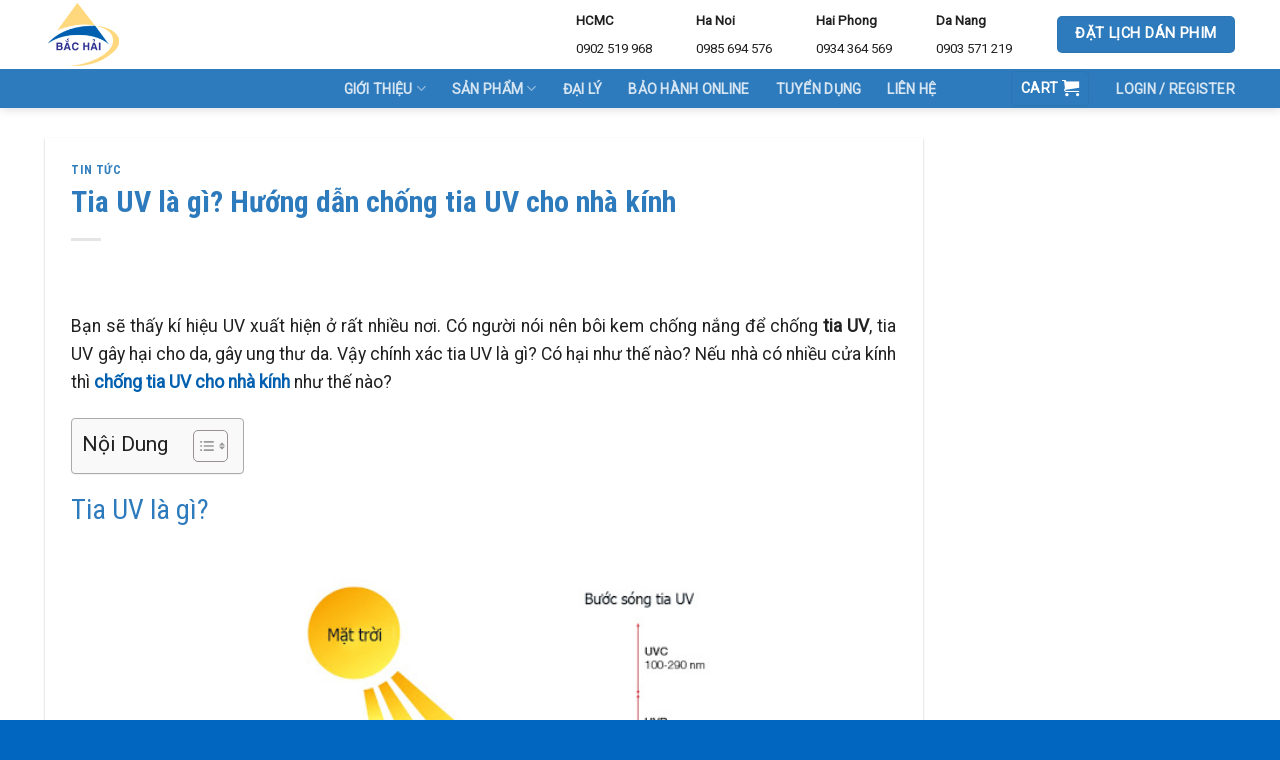

--- FILE ---
content_type: text/html; charset=UTF-8
request_url: https://phimcachnhietxehoi.com/huong-dan-chong-tia-uv-cho-nha-kinh/
body_size: 25083
content:
<!DOCTYPE html>
<!--[if IE 9 ]> <html lang="vi" prefix="og: https://ogp.me/ns#" class="ie9 loading-site no-js"> <![endif]-->
<!--[if IE 8 ]> <html lang="vi" prefix="og: https://ogp.me/ns#" class="ie8 loading-site no-js"> <![endif]-->
<!--[if (gte IE 9)|!(IE)]><!--><html lang="vi" prefix="og: https://ogp.me/ns#" class="loading-site no-js"> <!--<![endif]-->
<head>
	<meta charset="UTF-8" />
	<link rel="profile" href="http://gmpg.org/xfn/11" />
	<link rel="pingback" href="https://phimcachnhietxehoi.com/xmlrpc.php" />

	<script>(function(html){html.className = html.className.replace(/\bno-js\b/,'js')})(document.documentElement);</script>
	<style>img:is([sizes="auto" i], [sizes^="auto," i]) { contain-intrinsic-size: 3000px 1500px }</style>
	<meta name="viewport" content="width=device-width, initial-scale=1, maximum-scale=1" />
<!-- Search Engine Optimization by Rank Math - https://rankmath.com/ -->
<title>Tia UV là gì? Hướng dẫn chống tia UV cho nhà kính</title>
<meta name="description" content="Nếu nhà có nhiều cửa kính thì chống tia UV cho nhà kính như thế nào? Tia UV viết tắt của tia của một loại sóng điện từ tên là Ultraviolet, gọi là tia cực tím."/>
<meta name="robots" content="follow, index, max-snippet:-1, max-video-preview:-1, max-image-preview:large"/>
<link rel="canonical" href="https://phimcachnhietxehoi.com/huong-dan-chong-tia-uv-cho-nha-kinh/" />
<meta property="og:locale" content="vi_VN" />
<meta property="og:type" content="article" />
<meta property="og:title" content="Tia UV là gì? Hướng dẫn chống tia UV cho nhà kính" />
<meta property="og:description" content="Nếu nhà có nhiều cửa kính thì chống tia UV cho nhà kính như thế nào? Tia UV viết tắt của tia của một loại sóng điện từ tên là Ultraviolet, gọi là tia cực tím." />
<meta property="og:url" content="https://phimcachnhietxehoi.com/huong-dan-chong-tia-uv-cho-nha-kinh/" />
<meta property="og:site_name" content="Website" />
<meta property="article:section" content="Tin tức" />
<meta property="og:image" content="https://phimcachnhietxehoi.com/wp-content/uploads/2020/10/giai-phap-chong-nong-cho-nha-kinh-hieu-qua-1.jpg" />
<meta property="og:image:secure_url" content="https://phimcachnhietxehoi.com/wp-content/uploads/2020/10/giai-phap-chong-nong-cho-nha-kinh-hieu-qua-1.jpg" />
<meta property="og:image:width" content="800" />
<meta property="og:image:height" content="600" />
<meta property="og:image:alt" content="Hướng dẫn chống tia UV cho nhà kính" />
<meta property="og:image:type" content="image/jpeg" />
<meta property="article:published_time" content="2020-10-30T11:37:10+00:00" />
<meta name="twitter:card" content="summary_large_image" />
<meta name="twitter:title" content="Tia UV là gì? Hướng dẫn chống tia UV cho nhà kính" />
<meta name="twitter:description" content="Nếu nhà có nhiều cửa kính thì chống tia UV cho nhà kính như thế nào? Tia UV viết tắt của tia của một loại sóng điện từ tên là Ultraviolet, gọi là tia cực tím." />
<meta name="twitter:image" content="https://phimcachnhietxehoi.com/wp-content/uploads/2020/10/giai-phap-chong-nong-cho-nha-kinh-hieu-qua-1.jpg" />
<script type="application/ld+json" class="rank-math-schema">{"@context":"https://schema.org","@graph":[{"@type":"Organization","@id":"https://phimcachnhietxehoi.com/#organization","name":"C\u00d4NG TY CPTM B\u1eaeC H\u1ea2I"},{"@type":"WebSite","@id":"https://phimcachnhietxehoi.com/#website","url":"https://phimcachnhietxehoi.com","name":"C\u00d4NG TY CPTM B\u1eaeC H\u1ea2I","publisher":{"@id":"https://phimcachnhietxehoi.com/#organization"},"inLanguage":"vi"},{"@type":"ImageObject","@id":"https://phimcachnhietxehoi.com/wp-content/uploads/2020/10/giai-phap-chong-nong-cho-nha-kinh-hieu-qua-1.jpg","url":"https://phimcachnhietxehoi.com/wp-content/uploads/2020/10/giai-phap-chong-nong-cho-nha-kinh-hieu-qua-1.jpg","width":"800","height":"600","caption":"H\u01b0\u1edbng d\u1eabn ch\u1ed1ng tia UV cho nh\u00e0 k\u00ednh","inLanguage":"vi"},{"@type":"BreadcrumbList","@id":"https://phimcachnhietxehoi.com/huong-dan-chong-tia-uv-cho-nha-kinh/#breadcrumb","itemListElement":[{"@type":"ListItem","position":"1","item":{"@id":"https://phimcachnhietxehoi.com","name":"Trang ch\u1ee7"}},{"@type":"ListItem","position":"2","item":{"@id":"https://phimcachnhietxehoi.com/tin-tuc/","name":"Tin t\u1ee9c"}},{"@type":"ListItem","position":"3","item":{"@id":"https://phimcachnhietxehoi.com/huong-dan-chong-tia-uv-cho-nha-kinh/","name":"Tia UV l\u00e0 g\u00ec? H\u01b0\u1edbng d\u1eabn ch\u1ed1ng tia UV cho nh\u00e0 k\u00ednh"}}]},{"@type":"WebPage","@id":"https://phimcachnhietxehoi.com/huong-dan-chong-tia-uv-cho-nha-kinh/#webpage","url":"https://phimcachnhietxehoi.com/huong-dan-chong-tia-uv-cho-nha-kinh/","name":"Tia UV l\u00e0 g\u00ec? H\u01b0\u1edbng d\u1eabn ch\u1ed1ng tia UV cho nh\u00e0 k\u00ednh","datePublished":"2020-10-30T11:37:10+00:00","dateModified":"2020-10-30T11:37:10+00:00","isPartOf":{"@id":"https://phimcachnhietxehoi.com/#website"},"primaryImageOfPage":{"@id":"https://phimcachnhietxehoi.com/wp-content/uploads/2020/10/giai-phap-chong-nong-cho-nha-kinh-hieu-qua-1.jpg"},"inLanguage":"vi","breadcrumb":{"@id":"https://phimcachnhietxehoi.com/huong-dan-chong-tia-uv-cho-nha-kinh/#breadcrumb"}},{"@type":"Person","@id":"https://phimcachnhietxehoi.com/author/antopho-admin/","name":"Ph\u1ea1m Ng\u1ecdc Quang","url":"https://phimcachnhietxehoi.com/author/antopho-admin/","image":{"@type":"ImageObject","@id":"https://secure.gravatar.com/avatar/3eac7fc743e8fe6a86f1c5a7bddee879e1098c0654cfc68439bebbd5e62a2923?s=96&amp;d=mm&amp;r=g","url":"https://secure.gravatar.com/avatar/3eac7fc743e8fe6a86f1c5a7bddee879e1098c0654cfc68439bebbd5e62a2923?s=96&amp;d=mm&amp;r=g","caption":"Ph\u1ea1m Ng\u1ecdc Quang","inLanguage":"vi"},"sameAs":["http://localhost/wordpress"],"worksFor":{"@id":"https://phimcachnhietxehoi.com/#organization"}},{"@type":"BlogPosting","headline":"Tia UV l\u00e0 g\u00ec? H\u01b0\u1edbng d\u1eabn ch\u1ed1ng tia UV cho nh\u00e0 k\u00ednh","keywords":"ch\u1ed1ng tia UV cho nh\u00e0 k\u00ednh","datePublished":"2020-10-30T11:37:10+00:00","dateModified":"2020-10-30T11:37:10+00:00","articleSection":"Tin t\u1ee9c","author":{"@id":"https://phimcachnhietxehoi.com/author/antopho-admin/","name":"Ph\u1ea1m Ng\u1ecdc Quang"},"publisher":{"@id":"https://phimcachnhietxehoi.com/#organization"},"description":"N\u1ebfu nh\u00e0 c\u00f3 nhi\u1ec1u c\u1eeda k\u00ednh th\u00ec ch\u1ed1ng tia UV cho nh\u00e0 k\u00ednh nh\u01b0 th\u1ebf n\u00e0o? Tia UV vi\u1ebft t\u1eaft c\u1ee7a tia c\u1ee7a m\u1ed9t lo\u1ea1i s\u00f3ng \u0111i\u1ec7n t\u1eeb t\u00ean l\u00e0 Ultraviolet, g\u1ecdi l\u00e0 tia c\u1ef1c t\u00edm.","name":"Tia UV l\u00e0 g\u00ec? H\u01b0\u1edbng d\u1eabn ch\u1ed1ng tia UV cho nh\u00e0 k\u00ednh","@id":"https://phimcachnhietxehoi.com/huong-dan-chong-tia-uv-cho-nha-kinh/#richSnippet","isPartOf":{"@id":"https://phimcachnhietxehoi.com/huong-dan-chong-tia-uv-cho-nha-kinh/#webpage"},"image":{"@id":"https://phimcachnhietxehoi.com/wp-content/uploads/2020/10/giai-phap-chong-nong-cho-nha-kinh-hieu-qua-1.jpg"},"inLanguage":"vi","mainEntityOfPage":{"@id":"https://phimcachnhietxehoi.com/huong-dan-chong-tia-uv-cho-nha-kinh/#webpage"}}]}</script>
<!-- /Rank Math WordPress SEO plugin -->

<link rel='dns-prefetch' href='//cdn.jsdelivr.net' />
<link rel='dns-prefetch' href='//fonts.googleapis.com' />
<link rel="alternate" type="application/rss+xml" title="Dòng thông tin Website &raquo;" href="https://phimcachnhietxehoi.com/feed/" />
<link rel="alternate" type="application/rss+xml" title="Website &raquo; Dòng bình luận" href="https://phimcachnhietxehoi.com/comments/feed/" />
<link rel="alternate" type="application/rss+xml" title="Website &raquo; Tia UV là gì? Hướng dẫn chống tia UV cho nhà kính Dòng bình luận" href="https://phimcachnhietxehoi.com/huong-dan-chong-tia-uv-cho-nha-kinh/feed/" />
<link rel="prefetch" href="https://phimcachnhietxehoi.com/wp-content/themes/flatsome/assets/js/chunk.countup.fe2c1016.js" />
<link rel="prefetch" href="https://phimcachnhietxehoi.com/wp-content/themes/flatsome/assets/js/chunk.sticky-sidebar.a58a6557.js" />
<link rel="prefetch" href="https://phimcachnhietxehoi.com/wp-content/themes/flatsome/assets/js/chunk.tooltips.29144c1c.js" />
<link rel="prefetch" href="https://phimcachnhietxehoi.com/wp-content/themes/flatsome/assets/js/chunk.vendors-popups.947eca5c.js" />
<link rel="prefetch" href="https://phimcachnhietxehoi.com/wp-content/themes/flatsome/assets/js/chunk.vendors-slider.f0d2cbc9.js" />
<style id='classic-theme-styles-inline-css' type='text/css'>
/*! This file is auto-generated */
.wp-block-button__link{color:#fff;background-color:#32373c;border-radius:9999px;box-shadow:none;text-decoration:none;padding:calc(.667em + 2px) calc(1.333em + 2px);font-size:1.125em}.wp-block-file__button{background:#32373c;color:#fff;text-decoration:none}
</style>
<link rel='stylesheet' id='contact-form-7-css' href='https://phimcachnhietxehoi.com/wp-content/plugins/contact-form-7/includes/css/styles.css?ver=5.9.5' type='text/css' media='all' />
<style id='woocommerce-inline-inline-css' type='text/css'>
.woocommerce form .form-row .required { visibility: visible; }
</style>
<link rel='stylesheet' id='ez-toc-css' href='https://phimcachnhietxehoi.com/wp-content/plugins/easy-table-of-contents/assets/css/screen.min.css?ver=2.0.79.2' type='text/css' media='all' />
<style id='ez-toc-inline-css' type='text/css'>
div#ez-toc-container .ez-toc-title {font-size: 120%;}div#ez-toc-container .ez-toc-title {font-weight: 500;}div#ez-toc-container ul li , div#ez-toc-container ul li a {font-size: 95%;}div#ez-toc-container ul li , div#ez-toc-container ul li a {font-weight: 500;}div#ez-toc-container nav ul ul li {font-size: 90%;}.ez-toc-box-title {font-weight: bold; margin-bottom: 10px; text-align: center; text-transform: uppercase; letter-spacing: 1px; color: #666; padding-bottom: 5px;position:absolute;top:-4%;left:5%;background-color: inherit;transition: top 0.3s ease;}.ez-toc-box-title.toc-closed {top:-25%;}
.ez-toc-container-direction {direction: ltr;}.ez-toc-counter ul {direction: ltr;counter-reset: item ;}.ez-toc-counter nav ul li a::before {content: counter(item, numeric) '. ';margin-right: .2em; counter-increment: item;flex-grow: 0;flex-shrink: 0;float: left; }.ez-toc-widget-direction {direction: ltr;}.ez-toc-widget-container ul {direction: ltr;counter-reset: item ;}.ez-toc-widget-container nav ul li a::before {content: counter(item, numeric) '. ';margin-right: .2em; counter-increment: item;flex-grow: 0;flex-shrink: 0;float: left; }
</style>
<link rel='stylesheet' id='dashicons-css' href='https://phimcachnhietxehoi.com/wp-includes/css/dashicons.min.css?ver=6.8.1' type='text/css' media='all' />
<link rel='stylesheet' id='timeline-fontawosome-css' href='https://phimcachnhietxehoi.com/wp-content/plugins/timeline-event-history/assets/resources/fontawesome/css/fontawesome.min.css?ver=3.1' type='text/css' media='all' />
<link rel='stylesheet' id='flatsome-main-css' href='https://phimcachnhietxehoi.com/wp-content/themes/flatsome/assets/css/flatsome.css?ver=3.15.4' type='text/css' media='all' />
<style id='flatsome-main-inline-css' type='text/css'>
@font-face {
				font-family: "fl-icons";
				font-display: block;
				src: url(https://phimcachnhietxehoi.com/wp-content/themes/flatsome/assets/css/icons/fl-icons.eot?v=3.15.4);
				src:
					url(https://phimcachnhietxehoi.com/wp-content/themes/flatsome/assets/css/icons/fl-icons.eot#iefix?v=3.15.4) format("embedded-opentype"),
					url(https://phimcachnhietxehoi.com/wp-content/themes/flatsome/assets/css/icons/fl-icons.woff2?v=3.15.4) format("woff2"),
					url(https://phimcachnhietxehoi.com/wp-content/themes/flatsome/assets/css/icons/fl-icons.ttf?v=3.15.4) format("truetype"),
					url(https://phimcachnhietxehoi.com/wp-content/themes/flatsome/assets/css/icons/fl-icons.woff?v=3.15.4) format("woff"),
					url(https://phimcachnhietxehoi.com/wp-content/themes/flatsome/assets/css/icons/fl-icons.svg?v=3.15.4#fl-icons) format("svg");
			}
</style>
<link rel='stylesheet' id='flatsome-shop-css' href='https://phimcachnhietxehoi.com/wp-content/themes/flatsome/assets/css/flatsome-shop.css?ver=3.15.4' type='text/css' media='all' />
<link rel='stylesheet' id='flatsome-googlefonts-css' href='//fonts.googleapis.com/css?family=Roboto+Condensed%3Aregular%2C700%7CRoboto%3Aregular%2Cregular%2Cregular%7CDancing+Script%3Aregular%2C400&#038;display=swap&#038;ver=3.9' type='text/css' media='all' />
<script type="text/javascript" src="https://phimcachnhietxehoi.com/wp-includes/js/jquery/jquery.min.js?ver=3.7.1" id="jquery-core-js"></script>
<script type="text/javascript" src="https://phimcachnhietxehoi.com/wp-includes/js/jquery/jquery-migrate.min.js?ver=3.4.1" id="jquery-migrate-js"></script>
<script type="text/javascript" src="https://phimcachnhietxehoi.com/wp-content/plugins/woocommerce/assets/js/jquery-blockui/jquery.blockUI.min.js?ver=2.7.0-wc.8.9.4" id="jquery-blockui-js" defer="defer" data-wp-strategy="defer"></script>
<script type="text/javascript" id="wc-add-to-cart-js-extra">
/* <![CDATA[ */
var wc_add_to_cart_params = {"ajax_url":"\/wp-admin\/admin-ajax.php","wc_ajax_url":"\/?wc-ajax=%%endpoint%%","i18n_view_cart":"View cart","cart_url":"https:\/\/phimcachnhietxehoi.com\/gio-hang\/","is_cart":"","cart_redirect_after_add":"no"};
/* ]]> */
</script>
<script type="text/javascript" src="https://phimcachnhietxehoi.com/wp-content/plugins/woocommerce/assets/js/frontend/add-to-cart.min.js?ver=8.9.4" id="wc-add-to-cart-js" defer="defer" data-wp-strategy="defer"></script>
<script type="text/javascript" src="https://phimcachnhietxehoi.com/wp-content/plugins/woocommerce/assets/js/js-cookie/js.cookie.min.js?ver=2.1.4-wc.8.9.4" id="js-cookie-js" defer="defer" data-wp-strategy="defer"></script>
<script type="text/javascript" id="woocommerce-js-extra">
/* <![CDATA[ */
var woocommerce_params = {"ajax_url":"\/wp-admin\/admin-ajax.php","wc_ajax_url":"\/?wc-ajax=%%endpoint%%"};
/* ]]> */
</script>
<script type="text/javascript" src="https://phimcachnhietxehoi.com/wp-content/plugins/woocommerce/assets/js/frontend/woocommerce.min.js?ver=8.9.4" id="woocommerce-js" defer="defer" data-wp-strategy="defer"></script>
<link rel="https://api.w.org/" href="https://phimcachnhietxehoi.com/wp-json/" /><link rel="alternate" title="JSON" type="application/json" href="https://phimcachnhietxehoi.com/wp-json/wp/v2/posts/15046" /><link rel="EditURI" type="application/rsd+xml" title="RSD" href="https://phimcachnhietxehoi.com/xmlrpc.php?rsd" />
<meta name="generator" content="WordPress 6.8.1" />
<link rel='shortlink' href='https://phimcachnhietxehoi.com/?p=15046' />
<link rel="alternate" title="oNhúng (JSON)" type="application/json+oembed" href="https://phimcachnhietxehoi.com/wp-json/oembed/1.0/embed?url=https%3A%2F%2Fphimcachnhietxehoi.com%2Fhuong-dan-chong-tia-uv-cho-nha-kinh%2F" />
<link rel="alternate" title="oNhúng (XML)" type="text/xml+oembed" href="https://phimcachnhietxehoi.com/wp-json/oembed/1.0/embed?url=https%3A%2F%2Fphimcachnhietxehoi.com%2Fhuong-dan-chong-tia-uv-cho-nha-kinh%2F&#038;format=xml" />
<style>.bg{opacity: 0; transition: opacity 1s; -webkit-transition: opacity 1s;} .bg-loaded{opacity: 1;}</style><!--[if IE]><link rel="stylesheet" type="text/css" href="https://phimcachnhietxehoi.com/wp-content/themes/flatsome/assets/css/ie-fallback.css"><script src="//cdnjs.cloudflare.com/ajax/libs/html5shiv/3.6.1/html5shiv.js"></script><script>var head = document.getElementsByTagName('head')[0],style = document.createElement('style');style.type = 'text/css';style.styleSheet.cssText = ':before,:after{content:none !important';head.appendChild(style);setTimeout(function(){head.removeChild(style);}, 0);</script><script src="https://phimcachnhietxehoi.com/wp-content/themes/flatsome/assets/libs/ie-flexibility.js"></script><![endif]--><meta name="p:domain_verify" content="fb6a406acf53b94b721b93b2d12f61f1"/>
<meta name="google-site-verification" content="2VwKwoPkhNW2RF-zYLTH0t9pk4TydrdCXhcWTfsf2b8" />
<!-- Global site tag (gtag.js) - Google Analytics -->
<script async src="https://www.googletagmanager.com/gtag/js?id=UA-130211464-1"></script>
<script>
  window.dataLayer = window.dataLayer || [];
  function gtag(){dataLayer.push(arguments);}
  gtag('js', new Date());

  gtag('config', 'UA-130211464-1');
</script>
<!-- Global site tag (gtag.js) - Google Ads: 960806125 -->
<script async src="https://www.googletagmanager.com/gtag/js?id=AW-960806125"></script>
<script>
  window.dataLayer = window.dataLayer || [];
  function gtag(){dataLayer.push(arguments);}
  gtag('js', new Date());

  gtag('config', 'AW-960806125');
</script>
<!-- Event snippet for Click vào nút gọi điện conversion page
In your html page, add the snippet and call gtag_report_conversion when someone clicks on the chosen link or button. -->
<script>
function gtag_report_conversion(url) {
  var callback = function () {
    if (typeof(url) != 'undefined') {
      window.location = url;
    }
  };
  gtag('event', 'conversion', {
      'send_to': 'AW-960806125/m1GCCOjH_OMBEO35ksoD',
      'event_callback': callback
  });
  return false;
}
</script>
	<noscript><style>.woocommerce-product-gallery{ opacity: 1 !important; }</style></noscript>
	<link rel="icon" href="https://phimcachnhietxehoi.com/wp-content/uploads/2020/04/cropped-logo-32x32.png" sizes="32x32" />
<link rel="icon" href="https://phimcachnhietxehoi.com/wp-content/uploads/2020/04/cropped-logo-192x192.png" sizes="192x192" />
<link rel="apple-touch-icon" href="https://phimcachnhietxehoi.com/wp-content/uploads/2020/04/cropped-logo-180x180.png" />
<meta name="msapplication-TileImage" content="https://phimcachnhietxehoi.com/wp-content/uploads/2020/04/cropped-logo-270x270.png" />
<style id="custom-css" type="text/css">:root {--primary-color: #2d7bbc;}.container-width, .full-width .ubermenu-nav, .container, .row{max-width: 1220px}.row.row-collapse{max-width: 1190px}.row.row-small{max-width: 1212.5px}.row.row-large{max-width: 1250px}.header-main{height: 69px}#logo img{max-height: 69px}#logo{width:260px;}.header-bottom{min-height: 16px}.header-top{min-height: 30px}.transparent .header-main{height: 30px}.transparent #logo img{max-height: 30px}.has-transparent + .page-title:first-of-type,.has-transparent + #main > .page-title,.has-transparent + #main > div > .page-title,.has-transparent + #main .page-header-wrapper:first-of-type .page-title{padding-top: 80px;}.header.show-on-scroll,.stuck .header-main{height:56px!important}.stuck #logo img{max-height: 56px!important}.search-form{ width: 81%;}.header-bg-color {background-color: #ffffff}.header-bottom {background-color: #2d7bbc}.header-main .nav > li > a{line-height: 16px }.stuck .header-main .nav > li > a{line-height: 26px }.header-bottom-nav > li > a{line-height: 16px }@media (max-width: 549px) {.header-main{height: 70px}#logo img{max-height: 70px}}.main-menu-overlay{background-color: #0a0a0a}.nav-dropdown{font-size:100%}.header-top{background-color:#074e8a!important;}/* Color */.accordion-title.active, .has-icon-bg .icon .icon-inner,.logo a, .primary.is-underline, .primary.is-link, .badge-outline .badge-inner, .nav-outline > li.active> a,.nav-outline >li.active > a, .cart-icon strong,[data-color='primary'], .is-outline.primary{color: #2d7bbc;}/* Color !important */[data-text-color="primary"]{color: #2d7bbc!important;}/* Background Color */[data-text-bg="primary"]{background-color: #2d7bbc;}/* Background */.scroll-to-bullets a,.featured-title, .label-new.menu-item > a:after, .nav-pagination > li > .current,.nav-pagination > li > span:hover,.nav-pagination > li > a:hover,.has-hover:hover .badge-outline .badge-inner,button[type="submit"], .button.wc-forward:not(.checkout):not(.checkout-button), .button.submit-button, .button.primary:not(.is-outline),.featured-table .title,.is-outline:hover, .has-icon:hover .icon-label,.nav-dropdown-bold .nav-column li > a:hover, .nav-dropdown.nav-dropdown-bold > li > a:hover, .nav-dropdown-bold.dark .nav-column li > a:hover, .nav-dropdown.nav-dropdown-bold.dark > li > a:hover, .header-vertical-menu__opener ,.is-outline:hover, .tagcloud a:hover,.grid-tools a, input[type='submit']:not(.is-form), .box-badge:hover .box-text, input.button.alt,.nav-box > li > a:hover,.nav-box > li.active > a,.nav-pills > li.active > a ,.current-dropdown .cart-icon strong, .cart-icon:hover strong, .nav-line-bottom > li > a:before, .nav-line-grow > li > a:before, .nav-line > li > a:before,.banner, .header-top, .slider-nav-circle .flickity-prev-next-button:hover svg, .slider-nav-circle .flickity-prev-next-button:hover .arrow, .primary.is-outline:hover, .button.primary:not(.is-outline), input[type='submit'].primary, input[type='submit'].primary, input[type='reset'].button, input[type='button'].primary, .badge-inner{background-color: #2d7bbc;}/* Border */.nav-vertical.nav-tabs > li.active > a,.scroll-to-bullets a.active,.nav-pagination > li > .current,.nav-pagination > li > span:hover,.nav-pagination > li > a:hover,.has-hover:hover .badge-outline .badge-inner,.accordion-title.active,.featured-table,.is-outline:hover, .tagcloud a:hover,blockquote, .has-border, .cart-icon strong:after,.cart-icon strong,.blockUI:before, .processing:before,.loading-spin, .slider-nav-circle .flickity-prev-next-button:hover svg, .slider-nav-circle .flickity-prev-next-button:hover .arrow, .primary.is-outline:hover{border-color: #2d7bbc}.nav-tabs > li.active > a{border-top-color: #2d7bbc}.widget_shopping_cart_content .blockUI.blockOverlay:before { border-left-color: #2d7bbc }.woocommerce-checkout-review-order .blockUI.blockOverlay:before { border-left-color: #2d7bbc }/* Fill */.slider .flickity-prev-next-button:hover svg,.slider .flickity-prev-next-button:hover .arrow{fill: #2d7bbc;}/* Background Color */[data-icon-label]:after, .secondary.is-underline:hover,.secondary.is-outline:hover,.icon-label,.button.secondary:not(.is-outline),.button.alt:not(.is-outline), .badge-inner.on-sale, .button.checkout, .single_add_to_cart_button, .current .breadcrumb-step{ background-color:#de1616; }[data-text-bg="secondary"]{background-color: #de1616;}/* Color */.secondary.is-underline,.secondary.is-link, .secondary.is-outline,.stars a.active, .star-rating:before, .woocommerce-page .star-rating:before,.star-rating span:before, .color-secondary{color: #de1616}/* Color !important */[data-text-color="secondary"]{color: #de1616!important;}/* Border */.secondary.is-outline:hover{border-color:#de1616}body{font-size: 110%;}@media screen and (max-width: 549px){body{font-size: 100%;}}body{font-family:"Roboto", sans-serif}body{font-weight: 0}body{color: #212121}.nav > li > a {font-family:"Roboto", sans-serif;}.mobile-sidebar-levels-2 .nav > li > ul > li > a {font-family:"Roboto", sans-serif;}.nav > li > a {font-weight: 0;}.mobile-sidebar-levels-2 .nav > li > ul > li > a {font-weight: 0;}h1,h2,h3,h4,h5,h6,.heading-font, .off-canvas-center .nav-sidebar.nav-vertical > li > a{font-family: "Roboto Condensed", sans-serif;}h1,h2,h3,h4,h5,h6,.heading-font,.banner h1,.banner h2{font-weight: 700;}h1,h2,h3,h4,h5,h6,.heading-font{color: #2d7bbc;}.alt-font{font-family: "Dancing Script", sans-serif;}.alt-font{font-weight: 400!important;}a{color: #0060af;}a:hover{color: #0060af;}.tagcloud a:hover{border-color: #0060af;background-color: #0060af;}.widget a{color: #000000;}.widget a:hover{color: #0060af;}.widget .tagcloud a:hover{border-color: #0060af; background-color: #0060af;}.shop-page-title.featured-title .title-overlay{background-color: rgba(0,0,0,0);}.has-equal-box-heights .box-image {padding-top: 100%;}input[type='submit'], input[type="button"], button:not(.icon), .button:not(.icon){border-radius: 5px!important}@media screen and (min-width: 550px){.products .box-vertical .box-image{min-width: 247px!important;width: 247px!important;}}.absolute-footer, html{background-color: #0066BF}button[name='update_cart'] { display: none; }/* Custom CSS */.hotline-phone-ring-wrap {position: fixed;bottom: 0;left: 0;z-index: 999999;}.hotline-phone-ring {position: relative;visibility: visible;background-color: transparent;width: 110px;height: 110px;cursor: pointer;z-index: 11;-webkit-backface-visibility: hidden;-webkit-transform: translateZ(0);transition: visibility .5s;left: 0;bottom: 0;display: block;}.hotline-phone-ring-circle {width: 85px;height: 85px;top: 10px;left: 10px;position: absolute;background-color: transparent;border-radius: 100%;border: 2px solid #e60808;-webkit-animation: phonering-alo-circle-anim 1.2s infinite ease-in-out;animation: phonering-alo-circle-anim 1.2s infinite ease-in-out;transition: all .5s;-webkit-transform-origin: 50% 50%;-ms-transform-origin: 50% 50%;transform-origin: 50% 50%;opacity: 0.5;}.hotline-phone-ring-circle-fill {width: 55px;height: 55px;top: 25px;left: 25px;position: absolute;background-color: rgba(230, 8, 8, 0.7);border-radius: 100%;border: 2px solid transparent;-webkit-animation: phonering-alo-circle-fill-anim 2.3s infinite ease-in-out;animation: phonering-alo-circle-fill-anim 2.3s infinite ease-in-out;transition: all .5s;-webkit-transform-origin: 50% 50%;-ms-transform-origin: 50% 50%;transform-origin: 50% 50%;}.hotline-phone-ring-img-circle {background-color: #e60808;width: 33px;height: 33px;top: 37px;left: 37px;position: absolute;background-size: 20px;border-radius: 100%;border: 2px solid transparent;-webkit-animation: phonering-alo-circle-img-anim 1s infinite ease-in-out;animation: phonering-alo-circle-img-anim 1s infinite ease-in-out;-webkit-transform-origin: 50% 50%;-ms-transform-origin: 50% 50%;transform-origin: 50% 50%;display: -webkit-box;display: -webkit-flex;display: -ms-flexbox;display: flex;align-items: center;justify-content: center;}.hotline-phone-ring-img-circle .pps-btn-img {display: -webkit-box;display: -webkit-flex;display: -ms-flexbox;display: flex;}.hotline-phone-ring-img-circle .pps-btn-img img {width: 20px;height: 20px;}.hotline-bar {position: absolute;background: rgba(230, 8, 8, 0.75);height: 40px;width: 180px;line-height: 40px;border-radius: 3px;padding: 0 10px;background-size: 100%;cursor: pointer;transition: all 0.8s;-webkit-transition: all 0.8s;z-index: 9;box-shadow: 0 14px 28px rgba(0, 0, 0, 0.25), 0 10px 10px rgba(0, 0, 0, 0.1);border-radius: 50px !important;/* width: 175px !important; */left: 33px;bottom: 37px;}.hotline-bar > a {color: #fff;text-decoration: none;font-size: 15px;font-weight: bold;text-indent: 50px;display: block;letter-spacing: 1px;line-height: 40px;font-family: Arial;}.hotline-bar > a:hover,.hotline-bar > a:active {color: #fff;}@-webkit-keyframes phonering-alo-circle-anim {0% {-webkit-transform: rotate(0) scale(0.5) skew(1deg);-webkit-opacity: 0.1;}30% {-webkit-transform: rotate(0) scale(0.7) skew(1deg);-webkit-opacity: 0.5;}100% {-webkit-transform: rotate(0) scale(1) skew(1deg);-webkit-opacity: 0.1;}}@-webkit-keyframes phonering-alo-circle-fill-anim {0% {-webkit-transform: rotate(0) scale(0.7) skew(1deg);opacity: 0.6;}50% {-webkit-transform: rotate(0) scale(1) skew(1deg);opacity: 0.6;}100% {-webkit-transform: rotate(0) scale(0.7) skew(1deg);opacity: 0.6;}}@-webkit-keyframes phonering-alo-circle-img-anim {0% {-webkit-transform: rotate(0) scale(1) skew(1deg);}10% {-webkit-transform: rotate(-25deg) scale(1) skew(1deg);}20% {-webkit-transform: rotate(25deg) scale(1) skew(1deg);}30% {-webkit-transform: rotate(-25deg) scale(1) skew(1deg);}40% {-webkit-transform: rotate(25deg) scale(1) skew(1deg);}50% {-webkit-transform: rotate(0) scale(1) skew(1deg);}100% {-webkit-transform: rotate(0) scale(1) skew(1deg);}}@media (max-width: 768px) {.hotline-bar {display: none;}}.label-new.menu-item > a:after{content:"New";}.label-hot.menu-item > a:after{content:"Hot";}.label-sale.menu-item > a:after{content:"Sale";}.label-popular.menu-item > a:after{content:"Popular";}</style><style id="infinite-scroll-css" type="text/css">.page-load-status,.archive .woocommerce-pagination {display: none;}</style><style type="text/css">/** Mega Menu CSS: fs **/</style>
</head>

<body class="wp-singular post-template-default single single-post postid-15046 single-format-standard wp-theme-flatsome wp-child-theme-dong-phuc theme-flatsome woocommerce-no-js full-width header-shadow lightbox nav-dropdown-has-arrow nav-dropdown-has-shadow nav-dropdown-has-border">


<a class="skip-link screen-reader-text" href="#main">Skip to content</a>

<div id="wrapper">

	
	<header id="header" class="header has-sticky sticky-jump">
		<div class="header-wrapper">
			<div id="masthead" class="header-main nav-dark">
      <div class="header-inner flex-row container logo-left medium-logo-center" role="navigation">

          <!-- Logo -->
          <div id="logo" class="flex-col logo">
            
<!-- Header logo -->
<a href="https://phimcachnhietxehoi.com/" title="Website - Một trang web mới sử dụng WordPress" rel="home">
		<img width="260" height="69" src="https://phimcachnhietxehoi.com/wp-content/uploads/2020/04/logo.png" class="header_logo header-logo" alt="Website"/><img  width="260" height="69" src="https://phimcachnhietxehoi.com/wp-content/uploads/2020/04/logo.png" class="header-logo-dark" alt="Website"/></a>
          </div>

          <!-- Mobile Left Elements -->
          <div class="flex-col show-for-medium flex-left">
            <ul class="mobile-nav nav nav-left ">
              <li class="nav-icon has-icon">
  <div class="header-button">		<a href="#" data-open="#main-menu" data-pos="left" data-bg="main-menu-overlay" data-color="dark" class="icon primary button round is-small" aria-label="Menu" aria-controls="main-menu" aria-expanded="false">
		
		  <i class="icon-menu" ></i>
		  		</a>
	 </div> </li>            </ul>
          </div>

          <!-- Left Elements -->
          <div class="flex-col hide-for-medium flex-left
            flex-grow">
            <ul class="header-nav header-nav-main nav nav-left  nav-spacing-medium nav-uppercase" >
              <li class="header-block"><div class="header-block-block-1"><div class="row align-center"  id="row-810014136">


	<div id="col-2139866794" class="col small-12 large-12"  >
				<div class="col-inner text-center"  >
			
			

<div class="row row-collapse"  id="row-579704146">


	<div id="col-865206258" class="col medium-2 small-6 large-2"  >
				<div class="col-inner"  >
			
			


		<div class="icon-box featured-box icon-box-left text-left"  >
				<div class="icon-box-text last-reset">
									


		</div>
	</div>
	
	

		</div>
					</div>

	

	<div id="col-349589611" class="col medium-2 small-6 large-2"  >
				<div class="col-inner"  >
			
			


		<div class="icon-box featured-box icon-box-left text-left"  >
				<div class="icon-box-text last-reset">
									


		</div>
	</div>
	
	

		</div>
					</div>

	

	<div id="col-1464399869" class="col medium-2 small-6 large-2"  >
				<div class="col-inner"  >
			
			


		<div class="icon-box featured-box icon-box-left text-left"  >
				<div class="icon-box-text last-reset">
									

<p><strong><span style="font-size: 75%;">HCMC</span></strong><br /><span style="font-size: 75%;">0902 519 968</span></p>

		</div>
	</div>
	
	

		</div>
					</div>

	

	<div id="col-281155822" class="col medium-2 small-6 large-2"  >
				<div class="col-inner"  >
			
			


		<div class="icon-box featured-box icon-box-left text-left"  >
				<div class="icon-box-text last-reset">
									

<p><strong><span style="font-size: 75%;">Ha Noi</span></strong><br /><span style="font-size: 75%;">0985 694 576</span></p>

		</div>
	</div>
	
	

		</div>
					</div>

	

	<div id="col-1899180166" class="col medium-2 small-6 large-2"  >
				<div class="col-inner"  >
			
			


		<div class="icon-box featured-box icon-box-left text-left"  >
				<div class="icon-box-text last-reset">
									

<p><strong><span style="font-size: 75%;">Hai Phong</span></strong><br /><span style="font-size: 75%;">0934 364 569</span></p>

		</div>
	</div>
	
	

		</div>
					</div>

	

	<div id="col-1021808768" class="col medium-2 small-6 large-2"  >
				<div class="col-inner"  >
			
			


		<div class="icon-box featured-box icon-box-left text-left"  >
				<div class="icon-box-text last-reset">
									

<p><strong><span style="font-size: 75%;">Da Nang</span></strong><br /><span style="font-size: 75%;">0903 571 219</span></p>

		</div>
	</div>
	
	

		</div>
					</div>

	

</div>

		</div>
				
<style>
#col-2139866794 > .col-inner {
  padding: 0px 0px 0px 0px;
  margin: 0px 0px -26px 0px;
}
</style>
	</div>

	


<style>
#row-810014136 > .col > .col-inner {
  padding: 0px 0px 0px 0px;
}
</style>
</div></div></li>            </ul>
          </div>

          <!-- Right Elements -->
          <div class="flex-col hide-for-medium flex-right">
            <ul class="header-nav header-nav-main nav nav-right  nav-spacing-medium nav-uppercase">
              <li class="html header-button-1">
	<div class="header-button">
	<a href="#dang-ky" target="_self" class="button primary"  style="border-radius:4px;">
    <span>đặt lịch dán phim</span>
  </a>
	</div>
</li>


            </ul>
          </div>

          <!-- Mobile Right Elements -->
          <div class="flex-col show-for-medium flex-right">
            <ul class="mobile-nav nav nav-right ">
              <li class="cart-item has-icon">

<div class="header-button">      <a href="https://phimcachnhietxehoi.com/gio-hang/" class="header-cart-link off-canvas-toggle nav-top-link icon primary button round is-small" data-open="#cart-popup" data-class="off-canvas-cart" title="Cart" data-pos="right">
  
    <i class="icon-shopping-cart"
    data-icon-label="0">
  </i>
  </a>
</div>

  <!-- Cart Sidebar Popup -->
  <div id="cart-popup" class="mfp-hide widget_shopping_cart">
  <div class="cart-popup-inner inner-padding">
      <div class="cart-popup-title text-center">
          <h4 class="uppercase">Cart</h4>
          <div class="is-divider"></div>
      </div>
      <div class="widget_shopping_cart_content">
          

	<p class="woocommerce-mini-cart__empty-message">No products in the cart.</p>


      </div>
             <div class="cart-sidebar-content relative"></div>  </div>
  </div>

</li>
            </ul>
          </div>

      </div>
     
      </div><div id="wide-nav" class="header-bottom wide-nav nav-dark flex-has-center hide-for-medium">
    <div class="flex-row container">

                        <div class="flex-col hide-for-medium flex-left">
                <ul class="nav header-nav header-bottom-nav nav-left  nav-spacing-xlarge nav-uppercase">
                                    </ul>
            </div>
            
                        <div class="flex-col hide-for-medium flex-center">
                <ul class="nav header-nav header-bottom-nav nav-center  nav-spacing-xlarge nav-uppercase">
                    <li id="menu-item-16528" class="menu-item menu-item-type-post_type menu-item-object-page menu-item-has-children menu-item-16528 menu-item-design-default has-dropdown"><a href="https://phimcachnhietxehoi.com/gioi-thieu/" class="nav-top-link">GIỚI THIỆU<i class="icon-angle-down" ></i></a>
<ul class="sub-menu nav-dropdown nav-dropdown-simple dropdown-uppercase">
	<li id="menu-item-16981" class="menu-item menu-item-type-post_type menu-item-object-page menu-item-16981"><a href="https://phimcachnhietxehoi.com/ve-chung-toi/">VỀ CHÚNG TÔI</a></li>
	<li id="menu-item-16335" class="menu-item menu-item-type-custom menu-item-object-custom menu-item-has-children menu-item-16335 nav-dropdown-col"><a rel="nofollow" href="/tai-sao-lua-chon-phim-cach-nhiet-johnson">TẠI SAO CHỌN PHIM CÁCH NHIỆT JOHNSON</a>
	<ul class="sub-menu nav-column nav-dropdown-simple dropdown-uppercase">
		<li id="menu-item-16337" class="menu-item menu-item-type-custom menu-item-object-custom menu-item-16337"><a rel="nofollow" href="http://phimcachnhietxehoi.com/tai-sao-lua-chon-phim-cach-nhiet-johnson/#Triet-ly-Johnson">TRIẾT LÝ JOHNSON</a></li>
		<li id="menu-item-16352" class="menu-item menu-item-type-custom menu-item-object-custom menu-item-16352"><a rel="nofollow" href="/tai-sao-lua-chon-phim-cach-nhiet-johnson/#Cam-ket-voi-chat-luong">CAM KẾT VỀ CHẤT LƯỢNG</a></li>
		<li id="menu-item-16354" class="menu-item menu-item-type-custom menu-item-object-custom menu-item-16354"><a rel="nofollow" href="/tai-sao-lua-chon-phim-cach-nhiet-johnson/#Chuong-Trinh-Bao-Hanh-Do-Thoa-Dung-100">BẢO HÀNH 100%</a></li>
	</ul>
</li>
	<li id="menu-item-16356" class="menu-item menu-item-type-custom menu-item-object-custom menu-item-has-children menu-item-16356 nav-dropdown-col"><a rel="nofollow" href="/hieu-biet-ve-phim-cach-nhiet">HIỂU BIẾT VỀ PHIM CÁCH NHIỆT</a>
	<ul class="sub-menu nav-column nav-dropdown-simple dropdown-uppercase">
		<li id="menu-item-16358" class="menu-item menu-item-type-custom menu-item-object-custom menu-item-16358"><a rel="nofollow" href="/hieu-biet-ve-phim-cach-nhiet/#Tai-sao-phai-dung-phim-cach-nhiet">TẠI SAO PHẢI DÙNG PHIM CÁCH NHIỆT</a></li>
		<li id="menu-item-16360" class="menu-item menu-item-type-custom menu-item-object-custom menu-item-16360"><a rel="nofollow" href="/hieu-biet-ve-phim-cach-nhiet/#Phim-cach-nhiet-la-gi-va-no-hoat-dong-nhu-the-nao">PHIM CÁCH NHIỆT LÀ GÌ?</a></li>
		<li id="menu-item-16362" class="menu-item menu-item-type-custom menu-item-object-custom menu-item-16362"><a rel="nofollow" href="/hieu-biet-ve-phim-cach-nhiet/#Bao-duong-va-Lau-chui">BẢO DƯỠNG VÀ LAU CHÙI</a></li>
	</ul>
</li>
	<li id="menu-item-16534" class="menu-item menu-item-type-post_type menu-item-object-post menu-item-16534"><a rel="nofollow" href="https://phimcachnhietxehoi.com/nhan-biet-phim-xin/">NHẬN BIẾT PHIM XỊN</a></li>
	<li id="menu-item-16333" class="menu-item menu-item-type-taxonomy menu-item-object-category menu-item-16333"><a rel="nofollow" href="https://phimcachnhietxehoi.com/nhung-cau-hoi-thuong-gap/">NHỮNG CÂU HỎI THƯỜNG GẶP</a></li>
</ul>
</li>
<li id="menu-item-16334" class="menu-item menu-item-type-custom menu-item-object-custom menu-item-has-children menu-item-16334 menu-item-design-default has-dropdown"><a href="/cua-hang" class="nav-top-link">SẢN PHẨM<i class="icon-angle-down" ></i></a>
<ul class="sub-menu nav-dropdown nav-dropdown-simple dropdown-uppercase">
	<li id="menu-item-16382" class="menu-item menu-item-type-taxonomy menu-item-object-product_cat menu-item-has-children menu-item-16382 nav-dropdown-col"><a href="https://phimcachnhietxehoi.com/do-choi-xe-hoi-o-to-cao-cap/">Đồ Chơi Xe Hơi</a>
	<ul class="sub-menu nav-column nav-dropdown-simple dropdown-uppercase">
		<li id="menu-item-16384" class="menu-item menu-item-type-taxonomy menu-item-object-product_cat menu-item-16384"><a href="https://phimcachnhietxehoi.com/boc-vo-lang/">Bọc vô lăng</a></li>
		<li id="menu-item-16386" class="menu-item menu-item-type-taxonomy menu-item-object-product_cat menu-item-16386"><a href="https://phimcachnhietxehoi.com/bom-xe-o-to/">Bơm xe ô tô</a></li>
		<li id="menu-item-16388" class="menu-item menu-item-type-taxonomy menu-item-object-product_cat menu-item-16388"><a href="https://phimcachnhietxehoi.com/cam-bien-ap-suat-lop/">Cảm biến áp suất lốp</a></li>
		<li id="menu-item-16390" class="menu-item menu-item-type-taxonomy menu-item-object-product_cat menu-item-16390"><a href="https://phimcachnhietxehoi.com/cam-bien-de/">Cảm biến De</a></li>
		<li id="menu-item-16392" class="menu-item menu-item-type-taxonomy menu-item-object-product_cat menu-item-16392"><a href="https://phimcachnhietxehoi.com/camera-360-do/">Camera 360 độ</a></li>
		<li id="menu-item-16394" class="menu-item menu-item-type-taxonomy menu-item-object-product_cat menu-item-16394"><a href="https://phimcachnhietxehoi.com/camera-de/">Camera De</a></li>
		<li id="menu-item-16396" class="menu-item menu-item-type-taxonomy menu-item-object-product_cat menu-item-16396"><a href="https://phimcachnhietxehoi.com/camera-hanh-trinh/">Camera Hành Trình</a></li>
		<li id="menu-item-16398" class="menu-item menu-item-type-taxonomy menu-item-object-product_cat menu-item-16398"><a href="https://phimcachnhietxehoi.com/canh-bao-diem-mu/">Cảnh báo điểm mù</a></li>
	</ul>
</li>
	<li id="menu-item-16418" class="menu-item menu-item-type-taxonomy menu-item-object-product_cat menu-item-has-children menu-item-16418 nav-dropdown-col"><a href="https://phimcachnhietxehoi.com/phim-cach-nhiet-xe-hoi-o-to/">Phim Cách Nhiệt Xe Hơi</a>
	<ul class="sub-menu nav-column nav-dropdown-simple dropdown-uppercase">
		<li id="menu-item-16420" class="menu-item menu-item-type-taxonomy menu-item-object-product_cat menu-item-16420"><a href="https://phimcachnhietxehoi.com/phim-cach-nhiet-xe-hoi-johnson-my/">Films Johnson (Mỹ)</a></li>
		<li id="menu-item-16422" class="menu-item menu-item-type-taxonomy menu-item-object-product_cat menu-item-16422"><a href="https://phimcachnhietxehoi.com/phim-xe-hoi-zippo/">Films Zippo (Hàn Quốc)</a></li>
	</ul>
</li>
	<li id="menu-item-16408" class="menu-item menu-item-type-taxonomy menu-item-object-product_cat menu-item-has-children menu-item-16408 nav-dropdown-col"><a href="https://phimcachnhietxehoi.com/phim-cach-nhiet-nha-kinh/">Phim Cách Nhiệt Nhà Kính</a>
	<ul class="sub-menu nav-column nav-dropdown-simple dropdown-uppercase">
		<li id="menu-item-16410" class="menu-item menu-item-type-taxonomy menu-item-object-product_cat menu-item-16410"><a href="https://phimcachnhietxehoi.com/phim-nha-kinh-johnson/">Johnson (Mỹ)</a></li>
		<li id="menu-item-16416" class="menu-item menu-item-type-taxonomy menu-item-object-product_cat menu-item-16416"><a href="https://phimcachnhietxehoi.com/phim-nha-kinh-zippo/">Zippo (Hàn Quốc)</a></li>
		<li id="menu-item-16412" class="menu-item menu-item-type-taxonomy menu-item-object-product_cat menu-item-16412"><a href="https://phimcachnhietxehoi.com/phim-1-chieu/">Phim 1 chiều</a></li>
		<li id="menu-item-16414" class="menu-item menu-item-type-taxonomy menu-item-object-product_cat menu-item-16414"><a href="https://phimcachnhietxehoi.com/phim-decor/">Phim Decor</a></li>
	</ul>
</li>
	<li id="menu-item-16402" class="menu-item menu-item-type-taxonomy menu-item-object-product_cat menu-item-has-children menu-item-16402 nav-dropdown-col"><a href="https://phimcachnhietxehoi.com/phim-bao-ve/">Phim Bảo Vệ</a>
	<ul class="sub-menu nav-column nav-dropdown-simple dropdown-uppercase">
		<li id="menu-item-16404" class="menu-item menu-item-type-taxonomy menu-item-object-product_cat menu-item-16404"><a href="https://phimcachnhietxehoi.com/phim-bao-ve-va-cach-nhiet/">Phim Bảo Vệ + Cách Nhiệt</a></li>
		<li id="menu-item-16406" class="menu-item menu-item-type-taxonomy menu-item-object-product_cat menu-item-16406"><a href="https://phimcachnhietxehoi.com/phim-bao-ve-son-phim-bao-ve/">Phim bảo vệ sơn</a></li>
	</ul>
</li>
	<li id="menu-item-16367" class="menu-item menu-item-type-taxonomy menu-item-object-product_cat menu-item-has-children menu-item-16367 nav-dropdown-col"><a href="https://phimcachnhietxehoi.com/cham-soc-xe-detailing/">Chăm sóc xe Detailing</a>
	<ul class="sub-menu nav-column nav-dropdown-simple dropdown-uppercase">
		<li id="menu-item-16369" class="menu-item menu-item-type-taxonomy menu-item-object-product_cat menu-item-16369"><a href="https://phimcachnhietxehoi.com/duong-ceramic-pika/">Dưỡng Ceramic Pika</a></li>
		<li id="menu-item-16373" class="menu-item menu-item-type-taxonomy menu-item-object-product_cat menu-item-16373"><a href="https://phimcachnhietxehoi.com/phu-ceramic-pika/">Phủ Ceramic Pika</a></li>
		<li id="menu-item-16371" class="menu-item menu-item-type-taxonomy menu-item-object-product_cat menu-item-16371"><a href="https://phimcachnhietxehoi.com/duong-da/">Dưỡng da</a></li>
		<li id="menu-item-16377" class="menu-item menu-item-type-taxonomy menu-item-object-product_cat menu-item-16377"><a href="https://phimcachnhietxehoi.com/tay-dau/">Tẩy dầu</a></li>
		<li id="menu-item-16379" class="menu-item menu-item-type-taxonomy menu-item-object-product_cat menu-item-16379"><a href="https://phimcachnhietxehoi.com/tay-ghe-da/">Tẩy ghế da</a></li>
		<li id="menu-item-16380" class="menu-item menu-item-type-taxonomy menu-item-object-product_cat menu-item-16380"><a href="https://phimcachnhietxehoi.com/tay-o-kinh/">Tẩy ố Kính</a></li>
		<li id="menu-item-16375" class="menu-item menu-item-type-taxonomy menu-item-object-product_cat menu-item-16375"><a href="https://phimcachnhietxehoi.com/rua-xe/">Rửa xe</a></li>
	</ul>
</li>
	<li id="menu-item-16400" class="menu-item menu-item-type-taxonomy menu-item-object-product_cat menu-item-16400"><a href="https://phimcachnhietxehoi.com/may-do-edtm-nganh-phim-va-kinh/">Máy Đo EDTM Ngành Phim Và Kính</a></li>
</ul>
</li>
<li id="menu-item-16536" class="menu-item menu-item-type-post_type menu-item-object-page menu-item-16536 menu-item-design-default"><a rel="nofollow" href="https://phimcachnhietxehoi.com/dai-ly-2/" class="nav-top-link">ĐẠI LÝ</a></li>
<li id="menu-item-16527" class="menu-item menu-item-type-post_type menu-item-object-page menu-item-16527 menu-item-design-default"><a rel="nofollow" href="https://phimcachnhietxehoi.com/bao-hanh-online/" class="nav-top-link">BẢO HÀNH ONLINE</a></li>
<li id="menu-item-16365" class="menu-item menu-item-type-taxonomy menu-item-object-category menu-item-16365 menu-item-design-default"><a rel="nofollow" href="https://phimcachnhietxehoi.com/tuyen-dung/" class="nav-top-link">Tuyển dụng</a></li>
<li id="menu-item-16535" class="menu-item menu-item-type-post_type menu-item-object-page menu-item-16535 menu-item-design-default"><a href="https://phimcachnhietxehoi.com/lien-he/" class="nav-top-link">LIÊN HỆ</a></li>
                </ul>
            </div>
            
                        <div class="flex-col hide-for-medium flex-right flex-grow">
              <ul class="nav header-nav header-bottom-nav nav-right  nav-spacing-xlarge nav-uppercase">
                   <li class="cart-item has-icon has-dropdown">
<div class="header-button">
<a href="https://phimcachnhietxehoi.com/gio-hang/" title="Cart" class="header-cart-link icon primary button round is-small">


<span class="header-cart-title">
   Cart     </span>

    <i class="icon-shopping-cart"
    data-icon-label="0">
  </i>
  </a>
</div>
 <ul class="nav-dropdown nav-dropdown-simple dropdown-uppercase">
    <li class="html widget_shopping_cart">
      <div class="widget_shopping_cart_content">
        

	<p class="woocommerce-mini-cart__empty-message">No products in the cart.</p>


      </div>
    </li>
     </ul>

</li>
<li class="account-item has-icon
    "
>

<a href="https://phimcachnhietxehoi.com/tai-khoan/"
    class="nav-top-link nav-top-not-logged-in is-small"
    data-open="#login-form-popup"  >
    <span>
    Login     / Register  </span>
  
</a>



</li>
              </ul>
            </div>
            
            
    </div>
</div>

<div class="header-bg-container fill"><div class="header-bg-image fill"></div><div class="header-bg-color fill"></div></div>		</div>
	</header>

	
	<main id="main" class="">

<div id="content" class="blog-wrapper blog-single page-wrapper">
	

<div class="row row-large ">

	<div class="large-9 col">
		


<article id="post-15046" class="post-15046 post type-post status-publish format-standard has-post-thumbnail hentry category-tin-tuc">
	<div class="article-inner has-shadow box-shadow-1">
		<header class="entry-header">
	<div class="entry-header-text entry-header-text-top text-left">
		<h6 class="entry-category is-xsmall">
	<a href="https://phimcachnhietxehoi.com/tin-tuc/" rel="category tag">Tin tức</a></h6>

<h1 class="entry-title">Tia UV là gì? Hướng dẫn chống tia UV cho nhà kính</h1>
<div class="entry-divider is-divider small"></div>

	</div>
				</header>
		<div class="entry-content single-page">

	<p style="text-align: justify;"><span style="font-weight: 400;">Bạn sẽ thấy kí hiệu UV xuất hiện ở rất nhiều nơi. Có người nói nên bôi kem chống nắng để chống <strong>tia UV</strong>, tia UV gây hại cho da, gây ung thư da. Vậy chính xác tia UV là gì? Có hại như thế nào? Nếu nhà có nhiều cửa kính thì <a href="https://phimcachnhietxehoi.com/huong-dan-chong-tia-uv-cho-nha-kinh/"><strong>chống tia UV cho nhà kính</strong></a> như thế nào?</span></p>
<div id="ez-toc-container" class="ez-toc-v2_0_79_2 counter-hierarchy ez-toc-counter ez-toc-grey ez-toc-container-direction">
<div class="ez-toc-title-container">
<p class="ez-toc-title" style="cursor:inherit">Nội Dung</p>
<span class="ez-toc-title-toggle"><a href="#" class="ez-toc-pull-right ez-toc-btn ez-toc-btn-xs ez-toc-btn-default ez-toc-toggle" aria-label="Toggle Table of Content"><span class="ez-toc-js-icon-con"><span class=""><span class="eztoc-hide" style="display:none;">Toggle</span><span class="ez-toc-icon-toggle-span"><svg style="fill: #999;color:#999" xmlns="http://www.w3.org/2000/svg" class="list-377408" width="20px" height="20px" viewBox="0 0 24 24" fill="none"><path d="M6 6H4v2h2V6zm14 0H8v2h12V6zM4 11h2v2H4v-2zm16 0H8v2h12v-2zM4 16h2v2H4v-2zm16 0H8v2h12v-2z" fill="currentColor"></path></svg><svg style="fill: #999;color:#999" class="arrow-unsorted-368013" xmlns="http://www.w3.org/2000/svg" width="10px" height="10px" viewBox="0 0 24 24" version="1.2" baseProfile="tiny"><path d="M18.2 9.3l-6.2-6.3-6.2 6.3c-.2.2-.3.4-.3.7s.1.5.3.7c.2.2.4.3.7.3h11c.3 0 .5-.1.7-.3.2-.2.3-.5.3-.7s-.1-.5-.3-.7zM5.8 14.7l6.2 6.3 6.2-6.3c.2-.2.3-.5.3-.7s-.1-.5-.3-.7c-.2-.2-.4-.3-.7-.3h-11c-.3 0-.5.1-.7.3-.2.2-.3.5-.3.7s.1.5.3.7z"/></svg></span></span></span></a></span></div>
<nav><ul class='ez-toc-list ez-toc-list-level-1 eztoc-toggle-hide-by-default' ><li class='ez-toc-page-1 ez-toc-heading-level-2'><a class="ez-toc-link ez-toc-heading-1" href="#Tia_UV_la_gi" >Tia UV là gì?</a><ul class='ez-toc-list-level-3' ><li class='ez-toc-heading-level-3'><a class="ez-toc-link ez-toc-heading-2" href="#Tia_UVA" >Tia UVA</a></li><li class='ez-toc-page-1 ez-toc-heading-level-3'><a class="ez-toc-link ez-toc-heading-3" href="#Tia_UVB" >Tia UVB</a></li><li class='ez-toc-page-1 ez-toc-heading-level-3'><a class="ez-toc-link ez-toc-heading-4" href="#Tia_UVC" >Tia UVC</a></li></ul></li><li class='ez-toc-page-1 ez-toc-heading-level-2'><a class="ez-toc-link ez-toc-heading-5" href="#Tia_UV_co_o_dau" >Tia UV có ở đâu?</a></li><li class='ez-toc-page-1 ez-toc-heading-level-2'><a class="ez-toc-link ez-toc-heading-6" href="#Tia_UV_bao_nhieu_la_co_hai" >Tia UV bao nhiêu là có hại?</a></li><li class='ez-toc-page-1 ez-toc-heading-level-2'><a class="ez-toc-link ez-toc-heading-7" href="#Tia_UV_co_tac_hai_gi" >Tia UV có tác hại gì?</a></li><li class='ez-toc-page-1 ez-toc-heading-level-2'><a class="ez-toc-link ez-toc-heading-8" href="#Huong_dan_chong_tia_UV_cho_nha_kinh" >Hướng dẫn chống tia UV cho nhà kính</a><ul class='ez-toc-list-level-3' ><li class='ez-toc-heading-level-3'><a class="ez-toc-link ez-toc-heading-9" href="#Su_dung_tam_chan_nhiet" >Sử dụng tấm chắn nhiệt</a></li><li class='ez-toc-page-1 ez-toc-heading-level-3'><a class="ez-toc-link ez-toc-heading-10" href="#Su_dung_son_cach_nhiet" >Sử dụng sơn cách nhiệt</a></li><li class='ez-toc-page-1 ez-toc-heading-level-3'><a class="ez-toc-link ez-toc-heading-11" href="#Phim_cach_nhiet" >Phim cách nhiệt</a></li></ul></li></ul></nav></div>
<h2 style="text-align: justify;"><span class="ez-toc-section" id="Tia_UV_la_gi"></span><span style="font-weight: 400;">Tia UV là gì?</span><span class="ez-toc-section-end"></span></h2>
<p style="text-align: justify;"><img fetchpriority="high" decoding="async" class="lazy-load aligncenter wp-image-15047" src="data:image/svg+xml,%3Csvg%20viewBox%3D%220%200%20600%20413%22%20xmlns%3D%22http%3A%2F%2Fwww.w3.org%2F2000%2Fsvg%22%3E%3C%2Fsvg%3E" data-src="https://phimcachnhietbachai.antopho.vn/wp-content/uploads/2020/10/5ef94edd2684211c290458dc_Tia-UV-la-gi.jpg" alt="Tia UV là gì?" width="600" height="413" title="Tia UV là gì? Hướng dẫn chống tia UV cho nhà kính 1" srcset="" data-srcset="https://phimcachnhietxehoi.com/wp-content/uploads/2020/10/5ef94edd2684211c290458dc_Tia-UV-la-gi.jpg 512w, https://phimcachnhietxehoi.com/wp-content/uploads/2020/10/5ef94edd2684211c290458dc_Tia-UV-la-gi-510x351.jpg 510w, https://phimcachnhietxehoi.com/wp-content/uploads/2020/10/5ef94edd2684211c290458dc_Tia-UV-la-gi-300x206.jpg 300w" sizes="(max-width: 600px) 100vw, 600px" /></p>
<p style="text-align: justify;"><span style="font-weight: 400;"><strong>Tia UV</strong> là viết tắt của tia của một loại sóng điện từ tên là Ultraviolet, hay còn gọi là tia cực tím. Đây là một loại sóng điện từ có bước sóng ngắn, ngắn hơn tia sóng ánh sáng nên không thể nhìn thấy bằng mắt thường.</span></p>
<p style="text-align: justify;"><span style="font-weight: 400;">Có 3 loại tia UV chính chúng ta cần quan tâm tới.</span></p>
<h3 style="text-align: justify;"><span class="ez-toc-section" id="Tia_UVA"></span><span style="font-weight: 400;">Tia UVA</span><span class="ez-toc-section-end"></span></h3>
<p style="text-align: justify;"><span style="font-weight: 400;">Đây là tia gần vùng với các tia sáng mà mắt thường có thể nhìn thấy, chúng có bước sóng từ 380 đến 315nm, còn gọi là ánh sáng đen, là tia có năng lượng thấp nhất trong số 3 loại tia UV. Loại tia này là nguyên nhân chính gây lão hóa da, dễ khiến da xuất hiện các nếp nhăn và có ảnh hưởng gián tiếp đến DNA trong cơ thể.</span></p>
<h3 style="text-align: justify;"><span class="ez-toc-section" id="Tia_UVB"></span><span style="font-weight: 400;">Tia UVB</span><span class="ez-toc-section-end"></span></h3>
<p style="text-align: justify;"><span style="font-weight: 400;">Đây là tia tầm trung, hay còn gọi là sóng trung, bước sóng từ 315 đến 280nm, đây là nguyên nhân chính gây cháy da, bỏng da, rát nắng và có ảnh hưởng trực tiếp đến DNA, là nguyên nhân gây ra ung thư da.</span></p>
<h3 style="text-align: justify;"><span class="ez-toc-section" id="Tia_UVC"></span><span style="font-weight: 400;">Tia UVC</span><span class="ez-toc-section-end"></span></h3>
<p style="text-align: justify;"><span style="font-weight: 400;">Đây là tia sóng ngắn, bước sóng ngắn hơn 280nm, hay còn gọi là sóng có tính tiệt trùng. Tia này hầu như không thể xuyên qua tầng Ozon của bầu khí quyển nên ít tác động lên con người, chúng chủ yếu xuất hiện dưới dạng nhân tạo có trong các thực phẩm, hồ quang để tiệt trùng.</span></p>
<blockquote><p>Xem thêm: <a href="https://phimcachnhietxehoi.com/hieu-ung-nha-kinh-la-gi-nguyen-nhan-va-hau-qua-cua-hieu-ung-nha-kinh/"><span data-sheets-value="{&quot;1&quot;:2,&quot;2&quot;:&quot;Hiệu ứng nhà kính là gì? Nguyên nhân và hậu quả của hiệu ứng nhà kính&quot;}" data-sheets-userformat="{&quot;2&quot;:12459,&quot;3&quot;:{&quot;1&quot;:0,&quot;3&quot;:1},&quot;4&quot;:[null,2,14277081],&quot;6&quot;:{&quot;1&quot;:[{&quot;1&quot;:2,&quot;2&quot;:0,&quot;5&quot;:[null,2,0]},{&quot;1&quot;:0,&quot;2&quot;:0,&quot;3&quot;:1},{&quot;1&quot;:1,&quot;2&quot;:0,&quot;4&quot;:1}]},&quot;8&quot;:{&quot;1&quot;:[{&quot;1&quot;:2,&quot;2&quot;:0,&quot;5&quot;:[null,2,0]},{&quot;1&quot;:0,&quot;2&quot;:0,&quot;3&quot;:1},{&quot;1&quot;:1,&quot;2&quot;:0,&quot;4&quot;:1}]},&quot;10&quot;:2,&quot;15&quot;:&quot;Arial&quot;,&quot;16&quot;:10}">Hiệu ứng nhà kính là gì? Nguyên nhân và hậu quả của hiệu ứng nhà kính</span></a></p></blockquote>
<h2 style="text-align: justify;"><span class="ez-toc-section" id="Tia_UV_co_o_dau"></span><span style="font-weight: 400;">Tia UV có ở đâu?</span><span class="ez-toc-section-end"></span></h2>
<p style="text-align: justify;"><img decoding="async" class="lazy-load aligncenter wp-image-15049 size-full" src="data:image/svg+xml,%3Csvg%20viewBox%3D%220%200%20600%20450%22%20xmlns%3D%22http%3A%2F%2Fwww.w3.org%2F2000%2Fsvg%22%3E%3C%2Fsvg%3E" data-src="https://phimcachnhietbachai.antopho.vn/wp-content/uploads/2020/10/tiauvnguyhiemnhuthenaovadaylacachphongtranhantoannhatvoh1_20190328114731.jpg" alt="Tia UV có ở đâu?" width="600" height="450" title="Tia UV là gì? Hướng dẫn chống tia UV cho nhà kính 2" srcset="" data-srcset="https://phimcachnhietxehoi.com/wp-content/uploads/2020/10/tiauvnguyhiemnhuthenaovadaylacachphongtranhantoannhatvoh1_20190328114731.jpg 600w, https://phimcachnhietxehoi.com/wp-content/uploads/2020/10/tiauvnguyhiemnhuthenaovadaylacachphongtranhantoannhatvoh1_20190328114731-510x383.jpg 510w, https://phimcachnhietxehoi.com/wp-content/uploads/2020/10/tiauvnguyhiemnhuthenaovadaylacachphongtranhantoannhatvoh1_20190328114731-300x225.jpg 300w" sizes="(max-width: 600px) 100vw, 600px" /></p>
<p style="text-align: justify;"><span style="font-weight: 400;">Các <strong>tia UV</strong> đều có trong ánh sáng mặt trời. Tuy nhiên 99% tia xuất hiện trong không khí đều là tia UVA vì UVB và UVC có bước sóng quá ngắn để  xuyên qua được tầng ozon. Nói cách khác, ở đâu có ánh nắng, ở đó sẽ xuất hiện các tia cực tím. Đa số mọi người cho rằng tia UV có hại cho sức khỏe. Với tình trạng hiệu ứng nhà kính và sự thủng tầng ozon khiến cho mật độ các tia UVB và UVC xuất hiện nhiều hơn.</span></p>
<p style="text-align: justify;"><span style="font-weight: 400;">Điều này gây ảnh hưởng đến sức khỏe của con người rất nhiều.</span></p>
<p style="text-align: justify;"><span style="font-weight: 400;">Tia tử ngoại UVA (380 – 315 nm): không bị lớp ozon hấp thụ, có thể nhìn thấy đối với chim, côn trùng và cá.</span></p>
<p style="text-align: justify;"><span style="font-weight: 400;">Tia tử ngoại UVB (315 – 280 nm): bị lớp ozon hấp thụ phần lớn.</span></p>
<p style="text-align: justify;"><span style="font-weight: 400;">Tia tử ngoại UVC (280 – 100 nm): bị lớp ozon và khí quyển hấp thụ hoàn toàn.</span></p>
<p style="text-align: justify;"><span style="font-weight: 400;">Mức độ ảnh hưởng và mật độ tia UV phụ thuộc các yếu tố:</span></p>
<h2 style="text-align: justify;"><span class="ez-toc-section" id="Tia_UV_bao_nhieu_la_co_hai"></span><span style="font-weight: 400;">Tia UV bao nhiêu là có hại?</span><span class="ez-toc-section-end"></span></h2>
<p style="text-align: justify;"><img decoding="async" class="lazy-load aligncenter wp-image-15051" src="data:image/svg+xml,%3Csvg%20viewBox%3D%220%200%20600%20470%22%20xmlns%3D%22http%3A%2F%2Fwww.w3.org%2F2000%2Fsvg%22%3E%3C%2Fsvg%3E" data-src="https://phimcachnhietbachai.antopho.vn/wp-content/uploads/2020/10/20190518_145437_513258_tia-uv-la-gi-tac-ha.max-1800x1800-1.jpg" alt="Tia UV bao nhiêu là có hại?" width="600" height="470" title="Tia UV là gì? Hướng dẫn chống tia UV cho nhà kính 3" srcset="" data-srcset="https://phimcachnhietxehoi.com/wp-content/uploads/2020/10/20190518_145437_513258_tia-uv-la-gi-tac-ha.max-1800x1800-1.jpg 783w, https://phimcachnhietxehoi.com/wp-content/uploads/2020/10/20190518_145437_513258_tia-uv-la-gi-tac-ha.max-1800x1800-1-510x399.jpg 510w, https://phimcachnhietxehoi.com/wp-content/uploads/2020/10/20190518_145437_513258_tia-uv-la-gi-tac-ha.max-1800x1800-1-300x235.jpg 300w, https://phimcachnhietxehoi.com/wp-content/uploads/2020/10/20190518_145437_513258_tia-uv-la-gi-tac-ha.max-1800x1800-1-768x601.jpg 768w" sizes="(max-width: 600px) 100vw, 600px" /></p>
<p style="text-align: justify;"><span style="font-weight: 400;">Các tia UV có mức năng lượng khác nhau sẽ có mức độ tác hại khác nhau đến sức khỏe và môi trường sống của con người:</span></p>
<p style="text-align: justify;"><span style="font-weight: 400;"><strong>Tia UVA</strong> (380 – 315 nm): có thể xuyên qua mây mù, không khí, gây lão hóa da.</span></p>
<p style="text-align: justify;"><span style="font-weight: 400;"><strong>Tia UVB</strong> (315 – 280 nm): vẫn có khả năng xuyên một phần qua ozon và khí quyển, gây say nắng, tổn thương và làm đen da.</span></p>
<p style="text-align: justify;"><span style="font-weight: 400;"><strong>Tia UVC</strong> (280 – 100 nm): tia UV có năng lượng cao nhất, gây ung thư da nhưng đã có tầng ozon chặn lại.</span></p>
<p style="text-align: justify;"><span style="font-weight: 400;">tia-uv-1</span></p>
<blockquote><p>Xem thêm: <a href="https://phimcachnhietxehoi.com/cua-so-va-phong-thuy-theo-thuyet-am-duong/"><span data-sheets-value="{&quot;1&quot;:2,&quot;2&quot;:&quot;Hướng dẫn: Cửa sổ và phong thuỷ theo thuyết âm dương&quot;}" data-sheets-userformat="{&quot;2&quot;:12459,&quot;3&quot;:{&quot;1&quot;:0,&quot;3&quot;:1},&quot;4&quot;:[null,2,14277081],&quot;6&quot;:{&quot;1&quot;:[{&quot;1&quot;:2,&quot;2&quot;:0,&quot;5&quot;:[null,2,0]},{&quot;1&quot;:0,&quot;2&quot;:0,&quot;3&quot;:1},{&quot;1&quot;:1,&quot;2&quot;:0,&quot;4&quot;:1}]},&quot;8&quot;:{&quot;1&quot;:[{&quot;1&quot;:2,&quot;2&quot;:0,&quot;5&quot;:[null,2,0]},{&quot;1&quot;:0,&quot;2&quot;:0,&quot;3&quot;:1},{&quot;1&quot;:1,&quot;2&quot;:0,&quot;4&quot;:1}]},&quot;10&quot;:2,&quot;15&quot;:&quot;Arial&quot;,&quot;16&quot;:10}">Hướng dẫn: Cửa sổ và phong thuỷ theo thuyết âm dương</span></a></p></blockquote>
<h2 style="text-align: justify;"><span class="ez-toc-section" id="Tia_UV_co_tac_hai_gi"></span><span style="font-weight: 400;">Tia UV có tác hại gì?</span><span class="ez-toc-section-end"></span></h2>
<p style="text-align: justify;"><img loading="lazy" decoding="async" class="lazy-load aligncenter wp-image-15053" src="data:image/svg+xml,%3Csvg%20viewBox%3D%220%200%20600%20351%22%20xmlns%3D%22http%3A%2F%2Fwww.w3.org%2F2000%2Fsvg%22%3E%3C%2Fsvg%3E" data-src="https://phimcachnhietbachai.antopho.vn/wp-content/uploads/2020/10/20190518_151412_955217_tan-nhang-vao-mua-h.max-1800x1800-1.png" alt="Tia UV có tác hại gì?" width="600" height="351" title="Tia UV là gì? Hướng dẫn chống tia UV cho nhà kính 4" srcset="" data-srcset="https://phimcachnhietxehoi.com/wp-content/uploads/2020/10/20190518_151412_955217_tan-nhang-vao-mua-h.max-1800x1800-1.png 700w, https://phimcachnhietxehoi.com/wp-content/uploads/2020/10/20190518_151412_955217_tan-nhang-vao-mua-h.max-1800x1800-1-510x299.png 510w, https://phimcachnhietxehoi.com/wp-content/uploads/2020/10/20190518_151412_955217_tan-nhang-vao-mua-h.max-1800x1800-1-300x176.png 300w" sizes="auto, (max-width: 600px) 100vw, 600px" /></p>
<p style="text-align: justify;"><span style="font-weight: 400;">Như bìa viết nêu trên, tia gây hại nhiều nhất là <strong>tia UVC</strong> chúng có thể ảnh hưởng đến mắt và da một cách nghiêm trọng. Tuy nhiên, chúng hầu như không thể đi qua tầng ozon mà chỉ xuất hiện dưới dạng nhân tạo mà thôi.</span></p>
<p style="text-align: justify;"><span style="font-weight: 400;"><strong>Tia UVB</strong> có khả năng kích thích quá trình chuyển hóa các sắc tố dưới da khiến da bị yếu đi, dễ tổn thương, cháy nắng, đen da, xuất hiện các đốm đỏ, viêm lỗ chân long, tạo thành các nếp nhăn,…tăng nguy cơ gây ung thư da. Loại tia này chúng ta không nên hấp thụ nhiều.</span></p>
<p style="text-align: justify;"><span style="font-weight: 400;"><strong>Tia UVA</strong> có vẻ ít gây hại nhất nhưng nếu tiếp xúc nhiều trong một thời gian dài, chúng có thể đi xuyên qua giác mặc và thủy tinh thể bên trong nhãn cầu mắt hoặc võng mạc gây đục thủy tinh thể và thoái hóa điểm vàng.</span></p>
<p style="text-align: justify;"><span style="font-weight: 400;">Chúng cũng là nguyên nhân gây bỏng võng mạc nên chúng ta thường được khuyến cáo không nên xem nhật thực mà không có kính râm chống tia UV</span></p>
<p style="text-align: justify;"><span style="font-weight: 400;">Tuy nhiên, đây không phải loại tia gây hại 100%, chúng là tác nhân giúp cơ thể tổng hợp vitamin D tốt hơn, làm cho xương và rang chắc khỏe. Tuy nhiên, chúng ta chỉ nên tắm nắng và trước 7h sáng và sau 5h chiều mà thôi.</span></p>
<p style="text-align: justify;"><span style="font-weight: 400;">Tia UV cũng được ứng dụng trong việc điều trị bệnh về da do chúng làm chậm quá trình tăng trưởng của các tế bào, giảm tiến trình gây bệnh như: bệnh vảy nến &#8211; bệnh do các tế bào da phát triển quá nhanh gây ngứa, xuất hiện vảy.</span></p>
<p style="text-align: justify;"><span style="font-weight: 400;">Chúng cũng có tính tiệt trùng nên khi phơi quần áo, tã lót nên phơi trước ánh nắng mặt trời trực tiếp.</span></p>
<blockquote><p>Đọc thêm: <a href="https://phimcachnhietxehoi.com/cach-chong-nang-cho-nha-huong-tay-hieu-qua/"><strong>Cách chống nắng cho nhà hướng tây hiệu quả</strong></a></p></blockquote>
<h2 style="text-align: justify;"><span class="ez-toc-section" id="Huong_dan_chong_tia_UV_cho_nha_kinh"></span><span style="font-weight: 400;">Hướng dẫn chống tia UV cho nhà kính</span><span class="ez-toc-section-end"></span></h2>
<p style="text-align: justify;"><img loading="lazy" decoding="async" class="lazy-load aligncenter wp-image-15055" src="data:image/svg+xml,%3Csvg%20viewBox%3D%220%200%20600%20450%22%20xmlns%3D%22http%3A%2F%2Fwww.w3.org%2F2000%2Fsvg%22%3E%3C%2Fsvg%3E" data-src="https://phimcachnhietbachai.antopho.vn/wp-content/uploads/2020/10/giai-phap-chong-nong-cho-nha-kinh-hieu-qua-1.jpg" alt="Hướng dẫn chống tia UV cho nhà kính" width="600" height="450" title="Tia UV là gì? Hướng dẫn chống tia UV cho nhà kính 5" srcset="" data-srcset="https://phimcachnhietxehoi.com/wp-content/uploads/2020/10/giai-phap-chong-nong-cho-nha-kinh-hieu-qua-1.jpg 800w, https://phimcachnhietxehoi.com/wp-content/uploads/2020/10/giai-phap-chong-nong-cho-nha-kinh-hieu-qua-1-510x383.jpg 510w, https://phimcachnhietxehoi.com/wp-content/uploads/2020/10/giai-phap-chong-nong-cho-nha-kinh-hieu-qua-1-300x225.jpg 300w, https://phimcachnhietxehoi.com/wp-content/uploads/2020/10/giai-phap-chong-nong-cho-nha-kinh-hieu-qua-1-768x576.jpg 768w" sizes="auto, (max-width: 600px) 100vw, 600px" /></p>
<h3 style="text-align: justify;"><span class="ez-toc-section" id="Su_dung_tam_chan_nhiet"></span><span style="font-weight: 400;">Sử dụng tấm chắn nhiệt</span><span class="ez-toc-section-end"></span></h3>
<p style="text-align: justify;"><span style="font-weight: 400;">Các tấm chắn nhiệt không chỉ giúp làm giảm nhiệt độ phòng mà một số loại còn có chỉ số <strong>chống tia UV cho nhà kính</strong> rất cao trên 90%.</span></p>
<h3 style="text-align: justify;"><span class="ez-toc-section" id="Su_dung_son_cach_nhiet"></span><span style="font-weight: 400;">Sử dụng sơn cách nhiệt</span><span class="ez-toc-section-end"></span></h3>
<p style="text-align: justify;"><span style="font-weight: 400;">Các chất có trong sơn cách nhiệt cũng phản tia UV một cách hiệu quả không cho chúng xuyên qua cửa kính và làm tổn hại lên da của bạn. Ưu điểm của sơn cách nhiệt còn giúp cho kính giữ nguyên tính thẩm mĩ mà không sợ chúng đổi màu quá nổi.</span></p>
<h3 style="text-align: justify;"><span class="ez-toc-section" id="Phim_cach_nhiet"></span><span style="font-weight: 400;">Phim cách nhiệt</span><span class="ez-toc-section-end"></span></h3>
<p style="text-align: justify;"><span style="font-weight: 400;">Khả năng <strong>chống UV cho nhà kính</strong> của các tấm phim cách nhiệt lên tới 99%, chúng giúp giảm nóng cho nhà kính , bảo vệ sức khỏe của bạn và cả gia đình.</span></p>
<p style="text-align: justify;">Bắc Hải là đơn vị nhập khẩu và cung cấp <a href="https://phimcachnhietxehoi.com/phim-cach-nhiet-nha-kinh/"><strong>phim cách nhiệt nhà kính</strong></a>, phim chống tia UV cho nhà kính thương hiệu Johnson xuất xứ Mỹ và Zippo xuất xứ Hàn Quốc. Chúng tôi đã có kinh nghiệm nhiều năm thi công, lắp đặt các dự án lớn nhỏ toàn quốc.</p>
<p style="text-align: justify;">
<p><em><strong>Liên hệ ngay với chúng tôi &#8211; </strong></em><strong>BAC HAI TRADING JSC</strong></p>
<table>
<tbody>
<tr>
<td>Trụ sở chính: Số 55, Đường 11, Him Lam, Bình Hưng, Bình Chánh, HCM</td>
<td>Điện thoại: <strong>028 543 18 189</strong></td>
</tr>
<tr>
<td>Chi nhánh Hà Nội: Phòng 611, Lầu 6, Cao ốc Bắc Hà HH2, Khuất Duy Tiến, Từ Liêm, Hà Nội</td>
<td>Điện thoại: <strong>0985694 576</strong></td>
</tr>
<tr>
<td>Chi nhánh Hải Phòng: 587.Ngô Gia Tự, Đằng Lâm, Hải An, Hải Phòng</td>
<td>Điện thoại: <strong>0934.642 058</strong></td>
</tr>
<tr>
<td>Chi nhánh Đà Nẵng: 849.Nguyễn Hữu Thọ, Tp.Đà Nẵng</td>
<td>Điện thoại: <strong>0903571219</strong></td>
</tr>
<tr>
<td>Email: tungfargo@gmail.com</td>
<td>Hotline toàn quốc : <strong>0902 519 968</strong></td>
</tr>
</tbody>
</table>
<p><strong>CÔNG TY CPTM BẮC HẢI CHUYÊN CUNG CẤP CÁC SẢN PHẨM</strong></p>
<table>
<tbody>
<tr>
<td>Dán kính chống nóng</td>
<td>Tìm hiểu dịch vụ: <a href="https://phimcachnhietxehoi.com/dan-kinh-chong-nong-cho-nha-kinh/">Dán kính chống nóng</a></td>
</tr>
<tr>
<td>Dán kính cách nhiệt</td>
<td>Tìm hiểu dịch vụ: <a href="https://phimcachnhietxehoi.com/dan-kinh-cach-nhiet-johnson/">Dán kính cách nhiệt</a></td>
</tr>
<tr>
<td>Phủ nano ceramic</td>
<td>Tìm hiểu dịch vụ: <a href="https://phimcachnhietxehoi.com/co-nen-phu-nano-ceramic">Phủ nano ceramic</a></td>
</tr>
<tr>
<td>Sản phẩm cảnh báo điểm mù</td>
<td>Tìm hiểu dịch vụ: <a href="https://phimcachnhietxehoi.com/he-thong-canh-bao-diem-mu/">Cảnh báo điểm mù</a></td>
</tr>
<tr>
<td>Cảm biển áp suất lốp</td>
<td>Tìm hiểu sản phẩm: <a href="https://phimcachnhietxehoi.com/cam-bien-ap-suat-lop-o-to/">Cảm biển áp suất lốp</a></td>
</tr>
<tr>
<td>Đồ chơi ô tô</td>
<td>Tìm hiểu sản phẩm: <a href="https://phimcachnhietxehoi.com/do-choi-xe-hoi/">đồ chơi ô tô</a></td>
</tr>
<tr>
<td>Phim chống nắng nhà kính</td>
<td>Tìm hiểu sản phẩm:  <a href="https://phimcachnhietxehoi.com/phim-cach-nhiet-nha-kinh/">phim chống nắng nhà kính</a></td>
</tr>
<tr>
<td>Phim cách nhiệt nhà kính</td>
<td>Tìm hiểu: <a href="https://phimcachnhietxehoi.com/phim-cach-nhiet-nha-kinh/">Phim cách nhiệt nhà kính</a></td>
</tr>
<tr>
<td>Phim cách nhiệt ô tô</td>
<td>Tìm hiểu : <a href="https://phimcachnhietxehoi.com/phim-cach-nhiet-xe-hoi/">Phim cách nhiệt ô tô</a></td>
</tr>
<tr>
<td>Các sản phẩm Phim cách nhiệt</td>
<td>Tìm hiểu : <a href="https://phimcachnhietxehoi.com/phim-cach-nhiet-la-gi/">Phim cách nhiệt</a></td>
</tr>
<tr>
<td>Phim an toàn kính</td>
<td>Tìm hiểu: <a href="https://phimcachnhietxehoi.com/phim-bao-ve-kinh/">Phim an toàn kính</a>, <a href="https://phimcachnhietxehoi.com/phim-bao-ve-kinh/">phim bảo vệ kính</a></td>
</tr>
<tr>
<td>Phim cách nhiệt johnson</td>
<td>Tìm hiểu: <a href="https://phimcachnhietxehoi.com/">phim cách nhiệt johnson</a></td>
</tr>
</tbody>
</table>

	
	</div>



	</div>
</article>




<div id="comments" class="comments-area">

	
	
	
		<div id="respond" class="comment-respond">
		<h3 id="reply-title" class="comment-reply-title">Để lại một bình luận <small><a rel="nofollow" id="cancel-comment-reply-link" href="/huong-dan-chong-tia-uv-cho-nha-kinh/#respond" style="display:none;">Hủy</a></small></h3><form action="https://phimcachnhietxehoi.com/wp-comments-post.php" method="post" id="commentform" class="comment-form" novalidate><p class="comment-notes"><span id="email-notes">Email của bạn sẽ không được hiển thị công khai.</span> <span class="required-field-message">Các trường bắt buộc được đánh dấu <span class="required">*</span></span></p><p class="comment-form-comment"><label for="comment">Bình luận <span class="required">*</span></label> <textarea id="comment" name="comment" cols="45" rows="8" maxlength="65525" required></textarea></p><p class="comment-form-author"><label for="author">Tên <span class="required">*</span></label> <input id="author" name="author" type="text" value="" size="30" maxlength="245" autocomplete="name" required /></p>
<p class="comment-form-email"><label for="email">Email <span class="required">*</span></label> <input id="email" name="email" type="email" value="" size="30" maxlength="100" aria-describedby="email-notes" autocomplete="email" required /></p>
<p class="comment-form-url"><label for="url">Trang web</label> <input id="url" name="url" type="url" value="" size="30" maxlength="200" autocomplete="url" /></p>
<p class="comment-form-cookies-consent"><input id="wp-comment-cookies-consent" name="wp-comment-cookies-consent" type="checkbox" value="yes" /> <label for="wp-comment-cookies-consent">Lưu tên của tôi, email, và trang web trong trình duyệt này cho lần bình luận kế tiếp của tôi.</label></p>
<p class="form-submit"><input name="submit" type="submit" id="submit" class="submit" value="Gửi bình luận" /> <input type='hidden' name='comment_post_ID' value='15046' id='comment_post_ID' />
<input type='hidden' name='comment_parent' id='comment_parent' value='0' />
</p></form>	</div><!-- #respond -->
	
</div>
	</div>
	<div class="post-sidebar large-3 col">
				<div id="secondary" class="widget-area " role="complementary">
			</div>
			</div>
</div>

</div>


</main>

<footer id="footer" class="footer-wrapper">

		<section class="section footer" id="section_516729951">
		<div class="bg section-bg fill bg-fill  bg-loaded" >

			
			<div class="section-bg-overlay absolute fill"></div>
			

		</div>

		

		<div class="section-content relative">
			

<div class="row"  id="row-2066956596">


	<div id="col-1469343322" class="col medium-6 small-12 large-6"  >
				<div class="col-inner text-center"  >
			
			


		<div class="icon-box featured-box icon-box-left text-left"  >
					<div class="icon-box-img" style="width: 114px">
				<div class="icon">
					<div class="icon-inner" >
						<img width="138" height="123" src="https://phimcachnhietxehoi.com/wp-content/uploads/2020/04/logo.png" class="attachment-medium size-medium" alt="" decoding="async" loading="lazy" />					</div>
				</div>
			</div>
				<div class="icon-box-text last-reset">
									

	<div id="text-2523045478" class="text">
		

<div>
<h3>BAC HAI TRADING JSC</h3>
<p>Địa chỉ: Số 55, Đường 11, Him Lam, Bình Hưng, Bình Chánh, HCM</p>
<p>Điện thoại: 028 543 18 189</p>
<p>Hotline toàn quốc : 0902 519 968</p>
<p>Email: tungfargo@gmail.com</p>
</div>
		
<style>
#text-2523045478 {
  color: rgb(255, 255, 255);
}
#text-2523045478 > * {
  color: rgb(255, 255, 255);
}
</style>
	</div>
	

		</div>
	</div>
	
	

		</div>
					</div>

	

	<div id="col-1193088997" class="col medium-3 small-12 large-3"  >
				<div class="col-inner"  >
			
			

<h3><span style="color: #faf7f7;">THÔNG TIN KHÁCH HÀNG</span></h3>
<ul>
<li><a href="https://phimcachnhietxehoi.com/quy-dinh-chung/"><span style="color: #ffffff;">Quy định chung</span></a></li>
<li><a href="https://phimcachnhietxehoi.com/chinh-sach-thanh-toan/"><span style="color: #ffffff;">Chính sách thanh toán</span></a></li>
<li><a href="https://phimcachnhietxehoi.com/chinh-sach-bao-hanh/"><span style="color: #ffffff;">Chính sách bảo hành</span></a></li>
<li><a href="https://phimcachnhietxehoi.com/chinh-sach-doi-tra/"><span style="color: #ffffff;">Chính sách đổi trả</span></a></li>
<li><a href="https://phimcachnhietxehoi.com/chinh-sach-giao-hang/"><span style="color: #ffffff;">Chính sách giao hàng</span></a></li>
<li><a href="https://phimcachnhietxehoi.com/chinh-sach-bao-mat/"><span style="color: #ffffff;">Chính sách bảo mật</span></a></li>
</ul>

		</div>
					</div>

	

	<div id="col-1466605685" class="col medium-3 small-12 large-3"  >
				<div class="col-inner"  >
			
			

<h2><span style="color: #ffffff;">ĐĂNG KÝ NHẬN BẢN TIN</span></h2>
<div class="searchform-wrapper ux-search-box relative is-normal"><form role="search" method="get" class="searchform" action="https://phimcachnhietxehoi.com/">
	<div class="flex-row relative">
						<div class="flex-col flex-grow">
			<label class="screen-reader-text" for="woocommerce-product-search-field-0">Search for:</label>
			<input type="search" id="woocommerce-product-search-field-0" class="search-field mb-0" placeholder="Bạn cần tìm gì?..." value="" name="s" />
			<input type="hidden" name="post_type" value="product" />
					</div>
		<div class="flex-col">
			<button type="submit" value="Search" class="ux-search-submit submit-button secondary button icon mb-0" aria-label="Submit">
				<i class="icon-search" ></i>			</button>
		</div>
	</div>
	<div class="live-search-results text-left z-top"></div>
</form>
</div>


		</div>
					</div>

	

</div>
<p>	<div id="dang-ky"
	     class="lightbox-by-id lightbox-content mfp-hide lightbox-white "
	     style="max-width:700px ;padding:20px">
		
<div class="wpcf7 no-js" id="wpcf7-f6345-o1" lang="vi" dir="ltr">
<div class="screen-reader-response"><p role="status" aria-live="polite" aria-atomic="true"></p> <ul></ul></div>
<form action="/huong-dan-chong-tia-uv-cho-nha-kinh/#wpcf7-f6345-o1" method="post" class="wpcf7-form init" aria-label="Form liên hệ" novalidate="novalidate" data-status="init">
<div style="display: none;">
<input type="hidden" name="_wpcf7" value="6345" />
<input type="hidden" name="_wpcf7_version" value="5.9.5" />
<input type="hidden" name="_wpcf7_locale" value="vi" />
<input type="hidden" name="_wpcf7_unit_tag" value="wpcf7-f6345-o1" />
<input type="hidden" name="_wpcf7_container_post" value="0" />
<input type="hidden" name="_wpcf7_posted_data_hash" value="" />
</div>
<p><span class="wpcf7-form-control-wrap" data-name="Ho-ten"><input size="40" class="wpcf7-form-control wpcf7-text wpcf7-validates-as-required Ho-ten" id="Ho-ten" aria-required="true" aria-invalid="false" placeholder="Họ và tên khách hàng" value="" type="text" name="Ho-ten" /></span><br />
<span class="wpcf7-form-control-wrap" data-name="tel-207"><input size="40" class="wpcf7-form-control wpcf7-tel wpcf7-validates-as-required wpcf7-text wpcf7-validates-as-tel tel-207" id="tel-207" aria-required="true" aria-invalid="false" placeholder="Điện thoại" value="" type="tel" name="tel-207" /></span><br />
<span class="wpcf7-form-control-wrap" data-name="Loixe"><input size="40" class="wpcf7-form-control wpcf7-text dan-phim-xe-hoi" id="dan-phim-xe-hoi" aria-invalid="false" placeholder="Dán phim xe hơi" value="" type="text" name="Loixe" /></span><br />
<span class="wpcf7-form-control-wrap" data-name="text-dan-kinh"><input size="40" class="wpcf7-form-control wpcf7-text dan-kinh-toa-nha" id="dan-kinh-toa-nha" aria-invalid="false" placeholder="Dán kính tòa nhà" value="" type="text" name="text-dan-kinh" /></span><br />
Phân loại: <span class="wpcf7-form-control-wrap" data-name="checkbox-126"><span class="wpcf7-form-control wpcf7-checkbox"><span class="wpcf7-list-item first"><input type="checkbox" name="checkbox-126[]" value="Xe 4 chỗ" /><span class="wpcf7-list-item-label">Xe 4 chỗ</span></span><span class="wpcf7-list-item"><input type="checkbox" name="checkbox-126[]" value="Xe 7 chỗ" /><span class="wpcf7-list-item-label">Xe 7 chỗ</span></span><span class="wpcf7-list-item last"><input type="checkbox" name="checkbox-126[]" value="Tòa nhà" /><span class="wpcf7-list-item-label">Tòa nhà</span></span></span></span><br />
Dán tại:<span class="wpcf7-form-control-wrap" data-name="checkbox-778"><span class="wpcf7-form-control wpcf7-checkbox wpcf7-exclusive-checkbox"><span class="wpcf7-list-item first"><label><span class="wpcf7-list-item-label">Trụ sở công ty</span><input type="checkbox" name="checkbox-778" value="Trụ sở công ty" /></label></span><span class="wpcf7-list-item last"><label><span class="wpcf7-list-item-label">Nhà riêng</span><input type="checkbox" name="checkbox-778" value="Nhà riêng" /></label></span></span></span><br />
<span class="wpcf7-form-control-wrap" data-name="date-944"><input class="wpcf7-form-control wpcf7-date wpcf7-validates-as-date" aria-invalid="false" placeholder="Thời gian dán phim" value="" type="date" name="date-944" /></span><br />
<span class="wpcf7-form-control-wrap" data-name="email-357"><input size="40" class="wpcf7-form-control wpcf7-email wpcf7-text wpcf7-validates-as-email" aria-invalid="false" placeholder="Email" value="" type="email" name="email-357" /></span><br />
<span class="wpcf7-form-control-wrap" data-name="text-111"><input size="40" class="wpcf7-form-control wpcf7-text" aria-invalid="false" placeholder="Địa chỉ dán phim" value="" type="text" name="text-111" /></span><br />
<span class="wpcf7-form-control-wrap" data-name="text-111"><input size="40" class="wpcf7-form-control wpcf7-text" aria-invalid="false" placeholder="Yêu cầu khác" value="" type="text" name="text-111" /></span><br />
<input class="wpcf7-form-control wpcf7-submit has-spinner" type="submit" value="Gửi yêu cầu" />
</p><div class="wpcf7-response-output" aria-hidden="true"></div>
</form>
</div>
	</div>
	
	</p>

		</div>

		
<style>
#section_516729951 {
  padding-top: 30px;
  padding-bottom: 30px;
  background-color: rgb(10, 80, 139);
}
#section_516729951 .section-bg-overlay {
  background-color: rgba(255, 255, 255, 0);
}
#section_516729951 .ux-shape-divider--top svg {
  height: 150px;
  --divider-top-width: 100%;
}
#section_516729951 .ux-shape-divider--bottom svg {
  height: 150px;
  --divider-width: 100%;
}
</style>
	</section>
	
<div class="absolute-footer dark medium-text-center text-center">
  <div class="container clearfix">

    
    <div class="footer-primary pull-left">
            <div class="copyright-footer">
        © Copyright 2016 by Bac Hai JSC. All rights reserved.      </div>
          </div>
  </div>
</div>

</footer>

</div>

<div id="main-menu" class="mobile-sidebar no-scrollbar mfp-hide">

	
	<div class="sidebar-menu no-scrollbar ">

		
					<ul class="nav nav-sidebar nav-vertical nav-uppercase" data-tab="1">
				<li class="header-search-form search-form html relative has-icon">
	<div class="header-search-form-wrapper">
		<div class="searchform-wrapper ux-search-box relative form-flat is-normal"><form role="search" method="get" class="searchform" action="https://phimcachnhietxehoi.com/">
	<div class="flex-row relative">
						<div class="flex-col flex-grow">
			<label class="screen-reader-text" for="woocommerce-product-search-field-1">Search for:</label>
			<input type="search" id="woocommerce-product-search-field-1" class="search-field mb-0" placeholder="Bạn cần tìm gì?..." value="" name="s" />
			<input type="hidden" name="post_type" value="product" />
					</div>
		<div class="flex-col">
			<button type="submit" value="Search" class="ux-search-submit submit-button secondary button icon mb-0" aria-label="Submit">
				<i class="icon-search" ></i>			</button>
		</div>
	</div>
	<div class="live-search-results text-left z-top"></div>
</form>
</div>	</div>
</li><li class="html header-button-1">
	<div class="header-button">
	<a href="#dang-ky" target="_self" class="button primary"  style="border-radius:4px;">
    <span>đặt lịch dán phim</span>
  </a>
	</div>
</li>


<li class="menu-item menu-item-type-post_type menu-item-object-page menu-item-has-children menu-item-16528"><a href="https://phimcachnhietxehoi.com/gioi-thieu/">GIỚI THIỆU</a>
<ul class="sub-menu nav-sidebar-ul children">
	<li class="menu-item menu-item-type-post_type menu-item-object-page menu-item-16981"><a href="https://phimcachnhietxehoi.com/ve-chung-toi/">VỀ CHÚNG TÔI</a></li>
	<li class="menu-item menu-item-type-custom menu-item-object-custom menu-item-has-children menu-item-16335"><a rel="nofollow" href="/tai-sao-lua-chon-phim-cach-nhiet-johnson">TẠI SAO CHỌN PHIM CÁCH NHIỆT JOHNSON</a>
	<ul class="sub-menu nav-sidebar-ul">
		<li class="menu-item menu-item-type-custom menu-item-object-custom menu-item-16337"><a rel="nofollow" href="http://phimcachnhietxehoi.com/tai-sao-lua-chon-phim-cach-nhiet-johnson/#Triet-ly-Johnson">TRIẾT LÝ JOHNSON</a></li>
		<li class="menu-item menu-item-type-custom menu-item-object-custom menu-item-16352"><a rel="nofollow" href="/tai-sao-lua-chon-phim-cach-nhiet-johnson/#Cam-ket-voi-chat-luong">CAM KẾT VỀ CHẤT LƯỢNG</a></li>
		<li class="menu-item menu-item-type-custom menu-item-object-custom menu-item-16354"><a rel="nofollow" href="/tai-sao-lua-chon-phim-cach-nhiet-johnson/#Chuong-Trinh-Bao-Hanh-Do-Thoa-Dung-100">BẢO HÀNH 100%</a></li>
	</ul>
</li>
	<li class="menu-item menu-item-type-custom menu-item-object-custom menu-item-has-children menu-item-16356"><a rel="nofollow" href="/hieu-biet-ve-phim-cach-nhiet">HIỂU BIẾT VỀ PHIM CÁCH NHIỆT</a>
	<ul class="sub-menu nav-sidebar-ul">
		<li class="menu-item menu-item-type-custom menu-item-object-custom menu-item-16358"><a rel="nofollow" href="/hieu-biet-ve-phim-cach-nhiet/#Tai-sao-phai-dung-phim-cach-nhiet">TẠI SAO PHẢI DÙNG PHIM CÁCH NHIỆT</a></li>
		<li class="menu-item menu-item-type-custom menu-item-object-custom menu-item-16360"><a rel="nofollow" href="/hieu-biet-ve-phim-cach-nhiet/#Phim-cach-nhiet-la-gi-va-no-hoat-dong-nhu-the-nao">PHIM CÁCH NHIỆT LÀ GÌ?</a></li>
		<li class="menu-item menu-item-type-custom menu-item-object-custom menu-item-16362"><a rel="nofollow" href="/hieu-biet-ve-phim-cach-nhiet/#Bao-duong-va-Lau-chui">BẢO DƯỠNG VÀ LAU CHÙI</a></li>
	</ul>
</li>
	<li class="menu-item menu-item-type-post_type menu-item-object-post menu-item-16534"><a rel="nofollow" href="https://phimcachnhietxehoi.com/nhan-biet-phim-xin/">NHẬN BIẾT PHIM XỊN</a></li>
	<li class="menu-item menu-item-type-taxonomy menu-item-object-category menu-item-16333"><a rel="nofollow" href="https://phimcachnhietxehoi.com/nhung-cau-hoi-thuong-gap/">NHỮNG CÂU HỎI THƯỜNG GẶP</a></li>
</ul>
</li>
<li class="menu-item menu-item-type-custom menu-item-object-custom menu-item-has-children menu-item-16334"><a href="/cua-hang">SẢN PHẨM</a>
<ul class="sub-menu nav-sidebar-ul children">
	<li class="menu-item menu-item-type-taxonomy menu-item-object-product_cat menu-item-has-children menu-item-16382"><a href="https://phimcachnhietxehoi.com/do-choi-xe-hoi-o-to-cao-cap/">Đồ Chơi Xe Hơi</a>
	<ul class="sub-menu nav-sidebar-ul">
		<li class="menu-item menu-item-type-taxonomy menu-item-object-product_cat menu-item-16384"><a href="https://phimcachnhietxehoi.com/boc-vo-lang/">Bọc vô lăng</a></li>
		<li class="menu-item menu-item-type-taxonomy menu-item-object-product_cat menu-item-16386"><a href="https://phimcachnhietxehoi.com/bom-xe-o-to/">Bơm xe ô tô</a></li>
		<li class="menu-item menu-item-type-taxonomy menu-item-object-product_cat menu-item-16388"><a href="https://phimcachnhietxehoi.com/cam-bien-ap-suat-lop/">Cảm biến áp suất lốp</a></li>
		<li class="menu-item menu-item-type-taxonomy menu-item-object-product_cat menu-item-16390"><a href="https://phimcachnhietxehoi.com/cam-bien-de/">Cảm biến De</a></li>
		<li class="menu-item menu-item-type-taxonomy menu-item-object-product_cat menu-item-16392"><a href="https://phimcachnhietxehoi.com/camera-360-do/">Camera 360 độ</a></li>
		<li class="menu-item menu-item-type-taxonomy menu-item-object-product_cat menu-item-16394"><a href="https://phimcachnhietxehoi.com/camera-de/">Camera De</a></li>
		<li class="menu-item menu-item-type-taxonomy menu-item-object-product_cat menu-item-16396"><a href="https://phimcachnhietxehoi.com/camera-hanh-trinh/">Camera Hành Trình</a></li>
		<li class="menu-item menu-item-type-taxonomy menu-item-object-product_cat menu-item-16398"><a href="https://phimcachnhietxehoi.com/canh-bao-diem-mu/">Cảnh báo điểm mù</a></li>
	</ul>
</li>
	<li class="menu-item menu-item-type-taxonomy menu-item-object-product_cat menu-item-has-children menu-item-16418"><a href="https://phimcachnhietxehoi.com/phim-cach-nhiet-xe-hoi-o-to/">Phim Cách Nhiệt Xe Hơi</a>
	<ul class="sub-menu nav-sidebar-ul">
		<li class="menu-item menu-item-type-taxonomy menu-item-object-product_cat menu-item-16420"><a href="https://phimcachnhietxehoi.com/phim-cach-nhiet-xe-hoi-johnson-my/">Films Johnson (Mỹ)</a></li>
		<li class="menu-item menu-item-type-taxonomy menu-item-object-product_cat menu-item-16422"><a href="https://phimcachnhietxehoi.com/phim-xe-hoi-zippo/">Films Zippo (Hàn Quốc)</a></li>
	</ul>
</li>
	<li class="menu-item menu-item-type-taxonomy menu-item-object-product_cat menu-item-has-children menu-item-16408"><a href="https://phimcachnhietxehoi.com/phim-cach-nhiet-nha-kinh/">Phim Cách Nhiệt Nhà Kính</a>
	<ul class="sub-menu nav-sidebar-ul">
		<li class="menu-item menu-item-type-taxonomy menu-item-object-product_cat menu-item-16410"><a href="https://phimcachnhietxehoi.com/phim-nha-kinh-johnson/">Johnson (Mỹ)</a></li>
		<li class="menu-item menu-item-type-taxonomy menu-item-object-product_cat menu-item-16416"><a href="https://phimcachnhietxehoi.com/phim-nha-kinh-zippo/">Zippo (Hàn Quốc)</a></li>
		<li class="menu-item menu-item-type-taxonomy menu-item-object-product_cat menu-item-16412"><a href="https://phimcachnhietxehoi.com/phim-1-chieu/">Phim 1 chiều</a></li>
		<li class="menu-item menu-item-type-taxonomy menu-item-object-product_cat menu-item-16414"><a href="https://phimcachnhietxehoi.com/phim-decor/">Phim Decor</a></li>
	</ul>
</li>
	<li class="menu-item menu-item-type-taxonomy menu-item-object-product_cat menu-item-has-children menu-item-16402"><a href="https://phimcachnhietxehoi.com/phim-bao-ve/">Phim Bảo Vệ</a>
	<ul class="sub-menu nav-sidebar-ul">
		<li class="menu-item menu-item-type-taxonomy menu-item-object-product_cat menu-item-16404"><a href="https://phimcachnhietxehoi.com/phim-bao-ve-va-cach-nhiet/">Phim Bảo Vệ + Cách Nhiệt</a></li>
		<li class="menu-item menu-item-type-taxonomy menu-item-object-product_cat menu-item-16406"><a href="https://phimcachnhietxehoi.com/phim-bao-ve-son-phim-bao-ve/">Phim bảo vệ sơn</a></li>
	</ul>
</li>
	<li class="menu-item menu-item-type-taxonomy menu-item-object-product_cat menu-item-has-children menu-item-16367"><a href="https://phimcachnhietxehoi.com/cham-soc-xe-detailing/">Chăm sóc xe Detailing</a>
	<ul class="sub-menu nav-sidebar-ul">
		<li class="menu-item menu-item-type-taxonomy menu-item-object-product_cat menu-item-16369"><a href="https://phimcachnhietxehoi.com/duong-ceramic-pika/">Dưỡng Ceramic Pika</a></li>
		<li class="menu-item menu-item-type-taxonomy menu-item-object-product_cat menu-item-16373"><a href="https://phimcachnhietxehoi.com/phu-ceramic-pika/">Phủ Ceramic Pika</a></li>
		<li class="menu-item menu-item-type-taxonomy menu-item-object-product_cat menu-item-16371"><a href="https://phimcachnhietxehoi.com/duong-da/">Dưỡng da</a></li>
		<li class="menu-item menu-item-type-taxonomy menu-item-object-product_cat menu-item-16377"><a href="https://phimcachnhietxehoi.com/tay-dau/">Tẩy dầu</a></li>
		<li class="menu-item menu-item-type-taxonomy menu-item-object-product_cat menu-item-16379"><a href="https://phimcachnhietxehoi.com/tay-ghe-da/">Tẩy ghế da</a></li>
		<li class="menu-item menu-item-type-taxonomy menu-item-object-product_cat menu-item-16380"><a href="https://phimcachnhietxehoi.com/tay-o-kinh/">Tẩy ố Kính</a></li>
		<li class="menu-item menu-item-type-taxonomy menu-item-object-product_cat menu-item-16375"><a href="https://phimcachnhietxehoi.com/rua-xe/">Rửa xe</a></li>
	</ul>
</li>
	<li class="menu-item menu-item-type-taxonomy menu-item-object-product_cat menu-item-16400"><a href="https://phimcachnhietxehoi.com/may-do-edtm-nganh-phim-va-kinh/">Máy Đo EDTM Ngành Phim Và Kính</a></li>
</ul>
</li>
<li class="menu-item menu-item-type-post_type menu-item-object-page menu-item-16536"><a rel="nofollow" href="https://phimcachnhietxehoi.com/dai-ly-2/">ĐẠI LÝ</a></li>
<li class="menu-item menu-item-type-post_type menu-item-object-page menu-item-16527"><a rel="nofollow" href="https://phimcachnhietxehoi.com/bao-hanh-online/">BẢO HÀNH ONLINE</a></li>
<li class="menu-item menu-item-type-taxonomy menu-item-object-category menu-item-16365"><a rel="nofollow" href="https://phimcachnhietxehoi.com/tuyen-dung/">Tuyển dụng</a></li>
<li class="menu-item menu-item-type-post_type menu-item-object-page menu-item-16535"><a href="https://phimcachnhietxehoi.com/lien-he/">LIÊN HỆ</a></li>
			</ul>
		
		
	</div>

	
</div>
<script type="speculationrules">
{"prefetch":[{"source":"document","where":{"and":[{"href_matches":"\/*"},{"not":{"href_matches":["\/wp-*.php","\/wp-admin\/*","\/wp-content\/uploads\/*","\/wp-content\/*","\/wp-content\/plugins\/*","\/wp-content\/themes\/dong-phuc\/*","\/wp-content\/themes\/flatsome\/*","\/*\\?(.+)"]}},{"not":{"selector_matches":"a[rel~=\"nofollow\"]"}},{"not":{"selector_matches":".no-prefetch, .no-prefetch a"}}]},"eagerness":"conservative"}]}
</script>
<script src="https://uhchat.net/code.php?f=84f72a"></script>
    <div id="login-form-popup" class="lightbox-content mfp-hide">
            <div class="woocommerce-notices-wrapper"></div>
<div class="account-container lightbox-inner">

	
			<div class="account-login-inner">

				<h3 class="uppercase">Login</h3>

				<form class="woocommerce-form woocommerce-form-login login" method="post">

					
					<p class="woocommerce-form-row woocommerce-form-row--wide form-row form-row-wide">
						<label for="username">Username or email address&nbsp;<span class="required">*</span></label>
						<input type="text" class="woocommerce-Input woocommerce-Input--text input-text" name="username" id="username" autocomplete="username" value="" />					</p>
					<p class="woocommerce-form-row woocommerce-form-row--wide form-row form-row-wide">
						<label for="password">Password&nbsp;<span class="required">*</span></label>
						<input class="woocommerce-Input woocommerce-Input--text input-text" type="password" name="password" id="password" autocomplete="current-password" />
					</p>

					
					<p class="form-row">
						<label class="woocommerce-form__label woocommerce-form__label-for-checkbox woocommerce-form-login__rememberme">
							<input class="woocommerce-form__input woocommerce-form__input-checkbox" name="rememberme" type="checkbox" id="rememberme" value="forever" /> <span>Remember me</span>
						</label>
						<input type="hidden" id="woocommerce-login-nonce" name="woocommerce-login-nonce" value="9e3ecdfad0" /><input type="hidden" name="_wp_http_referer" value="/huong-dan-chong-tia-uv-cho-nha-kinh/" />						<button type="submit" class="woocommerce-button button woocommerce-form-login__submit" name="login" value="Log in">Log in</button>
					</p>
					<p class="woocommerce-LostPassword lost_password">
						<a href="https://phimcachnhietxehoi.com/tai-khoan/lost-password/">Lost your password?</a>
					</p>

					
				</form>
			</div>

			
</div>

          </div>
  	<script type='text/javascript'>
		(function () {
			var c = document.body.className;
			c = c.replace(/woocommerce-no-js/, 'woocommerce-js');
			document.body.className = c;
		})();
	</script>
	<link rel='stylesheet' id='wc-blocks-style-css' href='https://phimcachnhietxehoi.com/wp-content/plugins/woocommerce/assets/client/blocks/wc-blocks.css?ver=wc-8.9.4' type='text/css' media='all' />
<style id='global-styles-inline-css' type='text/css'>
:root{--wp--preset--aspect-ratio--square: 1;--wp--preset--aspect-ratio--4-3: 4/3;--wp--preset--aspect-ratio--3-4: 3/4;--wp--preset--aspect-ratio--3-2: 3/2;--wp--preset--aspect-ratio--2-3: 2/3;--wp--preset--aspect-ratio--16-9: 16/9;--wp--preset--aspect-ratio--9-16: 9/16;--wp--preset--color--black: #000000;--wp--preset--color--cyan-bluish-gray: #abb8c3;--wp--preset--color--white: #ffffff;--wp--preset--color--pale-pink: #f78da7;--wp--preset--color--vivid-red: #cf2e2e;--wp--preset--color--luminous-vivid-orange: #ff6900;--wp--preset--color--luminous-vivid-amber: #fcb900;--wp--preset--color--light-green-cyan: #7bdcb5;--wp--preset--color--vivid-green-cyan: #00d084;--wp--preset--color--pale-cyan-blue: #8ed1fc;--wp--preset--color--vivid-cyan-blue: #0693e3;--wp--preset--color--vivid-purple: #9b51e0;--wp--preset--gradient--vivid-cyan-blue-to-vivid-purple: linear-gradient(135deg,rgba(6,147,227,1) 0%,rgb(155,81,224) 100%);--wp--preset--gradient--light-green-cyan-to-vivid-green-cyan: linear-gradient(135deg,rgb(122,220,180) 0%,rgb(0,208,130) 100%);--wp--preset--gradient--luminous-vivid-amber-to-luminous-vivid-orange: linear-gradient(135deg,rgba(252,185,0,1) 0%,rgba(255,105,0,1) 100%);--wp--preset--gradient--luminous-vivid-orange-to-vivid-red: linear-gradient(135deg,rgba(255,105,0,1) 0%,rgb(207,46,46) 100%);--wp--preset--gradient--very-light-gray-to-cyan-bluish-gray: linear-gradient(135deg,rgb(238,238,238) 0%,rgb(169,184,195) 100%);--wp--preset--gradient--cool-to-warm-spectrum: linear-gradient(135deg,rgb(74,234,220) 0%,rgb(151,120,209) 20%,rgb(207,42,186) 40%,rgb(238,44,130) 60%,rgb(251,105,98) 80%,rgb(254,248,76) 100%);--wp--preset--gradient--blush-light-purple: linear-gradient(135deg,rgb(255,206,236) 0%,rgb(152,150,240) 100%);--wp--preset--gradient--blush-bordeaux: linear-gradient(135deg,rgb(254,205,165) 0%,rgb(254,45,45) 50%,rgb(107,0,62) 100%);--wp--preset--gradient--luminous-dusk: linear-gradient(135deg,rgb(255,203,112) 0%,rgb(199,81,192) 50%,rgb(65,88,208) 100%);--wp--preset--gradient--pale-ocean: linear-gradient(135deg,rgb(255,245,203) 0%,rgb(182,227,212) 50%,rgb(51,167,181) 100%);--wp--preset--gradient--electric-grass: linear-gradient(135deg,rgb(202,248,128) 0%,rgb(113,206,126) 100%);--wp--preset--gradient--midnight: linear-gradient(135deg,rgb(2,3,129) 0%,rgb(40,116,252) 100%);--wp--preset--font-size--small: 13px;--wp--preset--font-size--medium: 20px;--wp--preset--font-size--large: 36px;--wp--preset--font-size--x-large: 42px;--wp--preset--spacing--20: 0.44rem;--wp--preset--spacing--30: 0.67rem;--wp--preset--spacing--40: 1rem;--wp--preset--spacing--50: 1.5rem;--wp--preset--spacing--60: 2.25rem;--wp--preset--spacing--70: 3.38rem;--wp--preset--spacing--80: 5.06rem;--wp--preset--shadow--natural: 6px 6px 9px rgba(0, 0, 0, 0.2);--wp--preset--shadow--deep: 12px 12px 50px rgba(0, 0, 0, 0.4);--wp--preset--shadow--sharp: 6px 6px 0px rgba(0, 0, 0, 0.2);--wp--preset--shadow--outlined: 6px 6px 0px -3px rgba(255, 255, 255, 1), 6px 6px rgba(0, 0, 0, 1);--wp--preset--shadow--crisp: 6px 6px 0px rgba(0, 0, 0, 1);}:where(.is-layout-flex){gap: 0.5em;}:where(.is-layout-grid){gap: 0.5em;}body .is-layout-flex{display: flex;}.is-layout-flex{flex-wrap: wrap;align-items: center;}.is-layout-flex > :is(*, div){margin: 0;}body .is-layout-grid{display: grid;}.is-layout-grid > :is(*, div){margin: 0;}:where(.wp-block-columns.is-layout-flex){gap: 2em;}:where(.wp-block-columns.is-layout-grid){gap: 2em;}:where(.wp-block-post-template.is-layout-flex){gap: 1.25em;}:where(.wp-block-post-template.is-layout-grid){gap: 1.25em;}.has-black-color{color: var(--wp--preset--color--black) !important;}.has-cyan-bluish-gray-color{color: var(--wp--preset--color--cyan-bluish-gray) !important;}.has-white-color{color: var(--wp--preset--color--white) !important;}.has-pale-pink-color{color: var(--wp--preset--color--pale-pink) !important;}.has-vivid-red-color{color: var(--wp--preset--color--vivid-red) !important;}.has-luminous-vivid-orange-color{color: var(--wp--preset--color--luminous-vivid-orange) !important;}.has-luminous-vivid-amber-color{color: var(--wp--preset--color--luminous-vivid-amber) !important;}.has-light-green-cyan-color{color: var(--wp--preset--color--light-green-cyan) !important;}.has-vivid-green-cyan-color{color: var(--wp--preset--color--vivid-green-cyan) !important;}.has-pale-cyan-blue-color{color: var(--wp--preset--color--pale-cyan-blue) !important;}.has-vivid-cyan-blue-color{color: var(--wp--preset--color--vivid-cyan-blue) !important;}.has-vivid-purple-color{color: var(--wp--preset--color--vivid-purple) !important;}.has-black-background-color{background-color: var(--wp--preset--color--black) !important;}.has-cyan-bluish-gray-background-color{background-color: var(--wp--preset--color--cyan-bluish-gray) !important;}.has-white-background-color{background-color: var(--wp--preset--color--white) !important;}.has-pale-pink-background-color{background-color: var(--wp--preset--color--pale-pink) !important;}.has-vivid-red-background-color{background-color: var(--wp--preset--color--vivid-red) !important;}.has-luminous-vivid-orange-background-color{background-color: var(--wp--preset--color--luminous-vivid-orange) !important;}.has-luminous-vivid-amber-background-color{background-color: var(--wp--preset--color--luminous-vivid-amber) !important;}.has-light-green-cyan-background-color{background-color: var(--wp--preset--color--light-green-cyan) !important;}.has-vivid-green-cyan-background-color{background-color: var(--wp--preset--color--vivid-green-cyan) !important;}.has-pale-cyan-blue-background-color{background-color: var(--wp--preset--color--pale-cyan-blue) !important;}.has-vivid-cyan-blue-background-color{background-color: var(--wp--preset--color--vivid-cyan-blue) !important;}.has-vivid-purple-background-color{background-color: var(--wp--preset--color--vivid-purple) !important;}.has-black-border-color{border-color: var(--wp--preset--color--black) !important;}.has-cyan-bluish-gray-border-color{border-color: var(--wp--preset--color--cyan-bluish-gray) !important;}.has-white-border-color{border-color: var(--wp--preset--color--white) !important;}.has-pale-pink-border-color{border-color: var(--wp--preset--color--pale-pink) !important;}.has-vivid-red-border-color{border-color: var(--wp--preset--color--vivid-red) !important;}.has-luminous-vivid-orange-border-color{border-color: var(--wp--preset--color--luminous-vivid-orange) !important;}.has-luminous-vivid-amber-border-color{border-color: var(--wp--preset--color--luminous-vivid-amber) !important;}.has-light-green-cyan-border-color{border-color: var(--wp--preset--color--light-green-cyan) !important;}.has-vivid-green-cyan-border-color{border-color: var(--wp--preset--color--vivid-green-cyan) !important;}.has-pale-cyan-blue-border-color{border-color: var(--wp--preset--color--pale-cyan-blue) !important;}.has-vivid-cyan-blue-border-color{border-color: var(--wp--preset--color--vivid-cyan-blue) !important;}.has-vivid-purple-border-color{border-color: var(--wp--preset--color--vivid-purple) !important;}.has-vivid-cyan-blue-to-vivid-purple-gradient-background{background: var(--wp--preset--gradient--vivid-cyan-blue-to-vivid-purple) !important;}.has-light-green-cyan-to-vivid-green-cyan-gradient-background{background: var(--wp--preset--gradient--light-green-cyan-to-vivid-green-cyan) !important;}.has-luminous-vivid-amber-to-luminous-vivid-orange-gradient-background{background: var(--wp--preset--gradient--luminous-vivid-amber-to-luminous-vivid-orange) !important;}.has-luminous-vivid-orange-to-vivid-red-gradient-background{background: var(--wp--preset--gradient--luminous-vivid-orange-to-vivid-red) !important;}.has-very-light-gray-to-cyan-bluish-gray-gradient-background{background: var(--wp--preset--gradient--very-light-gray-to-cyan-bluish-gray) !important;}.has-cool-to-warm-spectrum-gradient-background{background: var(--wp--preset--gradient--cool-to-warm-spectrum) !important;}.has-blush-light-purple-gradient-background{background: var(--wp--preset--gradient--blush-light-purple) !important;}.has-blush-bordeaux-gradient-background{background: var(--wp--preset--gradient--blush-bordeaux) !important;}.has-luminous-dusk-gradient-background{background: var(--wp--preset--gradient--luminous-dusk) !important;}.has-pale-ocean-gradient-background{background: var(--wp--preset--gradient--pale-ocean) !important;}.has-electric-grass-gradient-background{background: var(--wp--preset--gradient--electric-grass) !important;}.has-midnight-gradient-background{background: var(--wp--preset--gradient--midnight) !important;}.has-small-font-size{font-size: var(--wp--preset--font-size--small) !important;}.has-medium-font-size{font-size: var(--wp--preset--font-size--medium) !important;}.has-large-font-size{font-size: var(--wp--preset--font-size--large) !important;}.has-x-large-font-size{font-size: var(--wp--preset--font-size--x-large) !important;}
</style>
<script type="text/javascript" src="https://phimcachnhietxehoi.com/wp-content/plugins/contact-form-7/includes/swv/js/index.js?ver=5.9.5" id="swv-js"></script>
<script type="text/javascript" id="contact-form-7-js-extra">
/* <![CDATA[ */
var wpcf7 = {"api":{"root":"https:\/\/phimcachnhietxehoi.com\/wp-json\/","namespace":"contact-form-7\/v1"}};
/* ]]> */
</script>
<script type="text/javascript" src="https://phimcachnhietxehoi.com/wp-content/plugins/contact-form-7/includes/js/index.js?ver=5.9.5" id="contact-form-7-js"></script>
<script type="text/javascript" src="https://phimcachnhietxehoi.com/wp-content/plugins/woocommerce/assets/js/sourcebuster/sourcebuster.min.js?ver=8.9.4" id="sourcebuster-js-js"></script>
<script type="text/javascript" id="wc-order-attribution-js-extra">
/* <![CDATA[ */
var wc_order_attribution = {"params":{"lifetime":1.0e-5,"session":30,"ajaxurl":"https:\/\/phimcachnhietxehoi.com\/wp-admin\/admin-ajax.php","prefix":"wc_order_attribution_","allowTracking":true},"fields":{"source_type":"current.typ","referrer":"current_add.rf","utm_campaign":"current.cmp","utm_source":"current.src","utm_medium":"current.mdm","utm_content":"current.cnt","utm_id":"current.id","utm_term":"current.trm","session_entry":"current_add.ep","session_start_time":"current_add.fd","session_pages":"session.pgs","session_count":"udata.vst","user_agent":"udata.uag"}};
/* ]]> */
</script>
<script type="text/javascript" src="https://phimcachnhietxehoi.com/wp-content/plugins/woocommerce/assets/js/frontend/order-attribution.min.js?ver=8.9.4" id="wc-order-attribution-js"></script>
<script type="text/javascript" id="ez-toc-scroll-scriptjs-js-extra">
/* <![CDATA[ */
var eztoc_smooth_local = {"scroll_offset":"30","add_request_uri":"","add_self_reference_link":""};
/* ]]> */
</script>
<script type="text/javascript" src="https://phimcachnhietxehoi.com/wp-content/plugins/easy-table-of-contents/assets/js/smooth_scroll.min.js?ver=2.0.79.2" id="ez-toc-scroll-scriptjs-js"></script>
<script type="text/javascript" src="https://phimcachnhietxehoi.com/wp-content/plugins/easy-table-of-contents/vendor/js-cookie/js.cookie.min.js?ver=2.2.1" id="ez-toc-js-cookie-js"></script>
<script type="text/javascript" src="https://phimcachnhietxehoi.com/wp-content/plugins/easy-table-of-contents/vendor/sticky-kit/jquery.sticky-kit.min.js?ver=1.9.2" id="ez-toc-jquery-sticky-kit-js"></script>
<script type="text/javascript" id="ez-toc-js-js-extra">
/* <![CDATA[ */
var ezTOC = {"smooth_scroll":"1","visibility_hide_by_default":"1","scroll_offset":"30","fallbackIcon":"<span class=\"\"><span class=\"eztoc-hide\" style=\"display:none;\">Toggle<\/span><span class=\"ez-toc-icon-toggle-span\"><svg style=\"fill: #999;color:#999\" xmlns=\"http:\/\/www.w3.org\/2000\/svg\" class=\"list-377408\" width=\"20px\" height=\"20px\" viewBox=\"0 0 24 24\" fill=\"none\"><path d=\"M6 6H4v2h2V6zm14 0H8v2h12V6zM4 11h2v2H4v-2zm16 0H8v2h12v-2zM4 16h2v2H4v-2zm16 0H8v2h12v-2z\" fill=\"currentColor\"><\/path><\/svg><svg style=\"fill: #999;color:#999\" class=\"arrow-unsorted-368013\" xmlns=\"http:\/\/www.w3.org\/2000\/svg\" width=\"10px\" height=\"10px\" viewBox=\"0 0 24 24\" version=\"1.2\" baseProfile=\"tiny\"><path d=\"M18.2 9.3l-6.2-6.3-6.2 6.3c-.2.2-.3.4-.3.7s.1.5.3.7c.2.2.4.3.7.3h11c.3 0 .5-.1.7-.3.2-.2.3-.5.3-.7s-.1-.5-.3-.7zM5.8 14.7l6.2 6.3 6.2-6.3c.2-.2.3-.5.3-.7s-.1-.5-.3-.7c-.2-.2-.4-.3-.7-.3h-11c-.3 0-.5.1-.7.3-.2.2-.3.5-.3.7s.1.5.3.7z\"\/><\/svg><\/span><\/span>","visibility_hide_by_device":"1","chamomile_theme_is_on":""};
/* ]]> */
</script>
<script type="text/javascript" src="https://phimcachnhietxehoi.com/wp-content/plugins/easy-table-of-contents/assets/js/front.min.js?ver=2.0.79.2-1765301789" id="ez-toc-js-js"></script>
<script type="text/javascript" src="https://phimcachnhietxehoi.com/wp-content/themes/flatsome/inc/extensions/flatsome-instant-page/flatsome-instant-page.js?ver=1.2.1" id="flatsome-instant-page-js"></script>
<script type="text/javascript" src="https://phimcachnhietxehoi.com/wp-content/themes/flatsome/inc/extensions/flatsome-live-search/flatsome-live-search.js?ver=3.15.4" id="flatsome-live-search-js"></script>
<script type="text/javascript" src="https://phimcachnhietxehoi.com/wp-includes/js/dist/vendor/wp-polyfill.min.js?ver=3.15.0" id="wp-polyfill-js"></script>
<script type="text/javascript" src="https://phimcachnhietxehoi.com/wp-includes/js/hoverIntent.min.js?ver=1.10.2" id="hoverIntent-js"></script>
<script type="text/javascript" id="flatsome-js-js-extra">
/* <![CDATA[ */
var flatsomeVars = {"theme":{"version":"3.15.4"},"ajaxurl":"https:\/\/phimcachnhietxehoi.com\/wp-admin\/admin-ajax.php","rtl":"","sticky_height":"56","assets_url":"https:\/\/phimcachnhietxehoi.com\/wp-content\/themes\/flatsome\/assets\/js\/","lightbox":{"close_markup":"<button title=\"%title%\" type=\"button\" class=\"mfp-close\"><svg xmlns=\"http:\/\/www.w3.org\/2000\/svg\" width=\"28\" height=\"28\" viewBox=\"0 0 24 24\" fill=\"none\" stroke=\"currentColor\" stroke-width=\"2\" stroke-linecap=\"round\" stroke-linejoin=\"round\" class=\"feather feather-x\"><line x1=\"18\" y1=\"6\" x2=\"6\" y2=\"18\"><\/line><line x1=\"6\" y1=\"6\" x2=\"18\" y2=\"18\"><\/line><\/svg><\/button>","close_btn_inside":false},"user":{"can_edit_pages":false},"i18n":{"mainMenu":"Main Menu"},"options":{"cookie_notice_version":"1","swatches_layout":false,"swatches_box_select_event":false,"swatches_box_behavior_selected":false,"swatches_box_update_urls":"1","swatches_box_reset":false,"swatches_box_reset_extent":false,"swatches_box_reset_time":300,"search_result_latency":"0"},"is_mini_cart_reveal":""};
/* ]]> */
</script>
<script type="text/javascript" src="https://phimcachnhietxehoi.com/wp-content/themes/flatsome/assets/js/flatsome.js?ver=dfed7b62b19c7bfa50899e873935db6f" id="flatsome-js-js"></script>
<script type="text/javascript" src="https://phimcachnhietxehoi.com/wp-content/themes/flatsome/inc/extensions/flatsome-lazy-load/flatsome-lazy-load.js?ver=3.15.4" id="flatsome-lazy-js"></script>
<script type="text/javascript" src="https://phimcachnhietxehoi.com/wp-content/themes/flatsome/assets/libs/infinite-scroll.pkgd.min.js?ver=4.0.1" id="flatsome-infinite-scroll-js-js"></script>
<script type="text/javascript" id="flatsome-infinite-scroll-js-extra">
/* <![CDATA[ */
var flatsome_infinite_scroll = {"scroll_threshold":"400","fade_in_duration":"300","type":"spinner","list_style":"grid","history":"push"};
/* ]]> */
</script>
<script type="text/javascript" src="https://phimcachnhietxehoi.com/wp-content/themes/flatsome/inc/extensions/flatsome-infinite-scroll/flatsome-infinite-scroll.js?ver=3.15.4" id="flatsome-infinite-scroll-js"></script>
<script type="text/javascript" src="https://phimcachnhietxehoi.com/wp-content/themes/flatsome/assets/js/woocommerce.js?ver=7a63f7aa2c4bbf851812535d8e4e7958" id="flatsome-theme-woocommerce-js-js"></script>
<script type="text/javascript" src="https://phimcachnhietxehoi.com/wp-includes/js/comment-reply.min.js?ver=6.8.1" id="comment-reply-js" async="async" data-wp-strategy="async"></script>
<!--[if IE]>
<script type="text/javascript" src="https://cdn.jsdelivr.net/npm/intersection-observer-polyfill@0.1.0/dist/IntersectionObserver.js?ver=0.1.0" id="intersection-observer-polyfill-js"></script>
<![endif]-->
<script type="text/javascript" id="megamenu-js-extra">
/* <![CDATA[ */
var megamenu = {"timeout":"300","interval":"100"};
/* ]]> */
</script>
<script type="text/javascript" src="https://phimcachnhietxehoi.com/wp-content/plugins/megamenu/js/maxmegamenu.js?ver=3.3.1" id="megamenu-js"></script>

</body>
</html>
